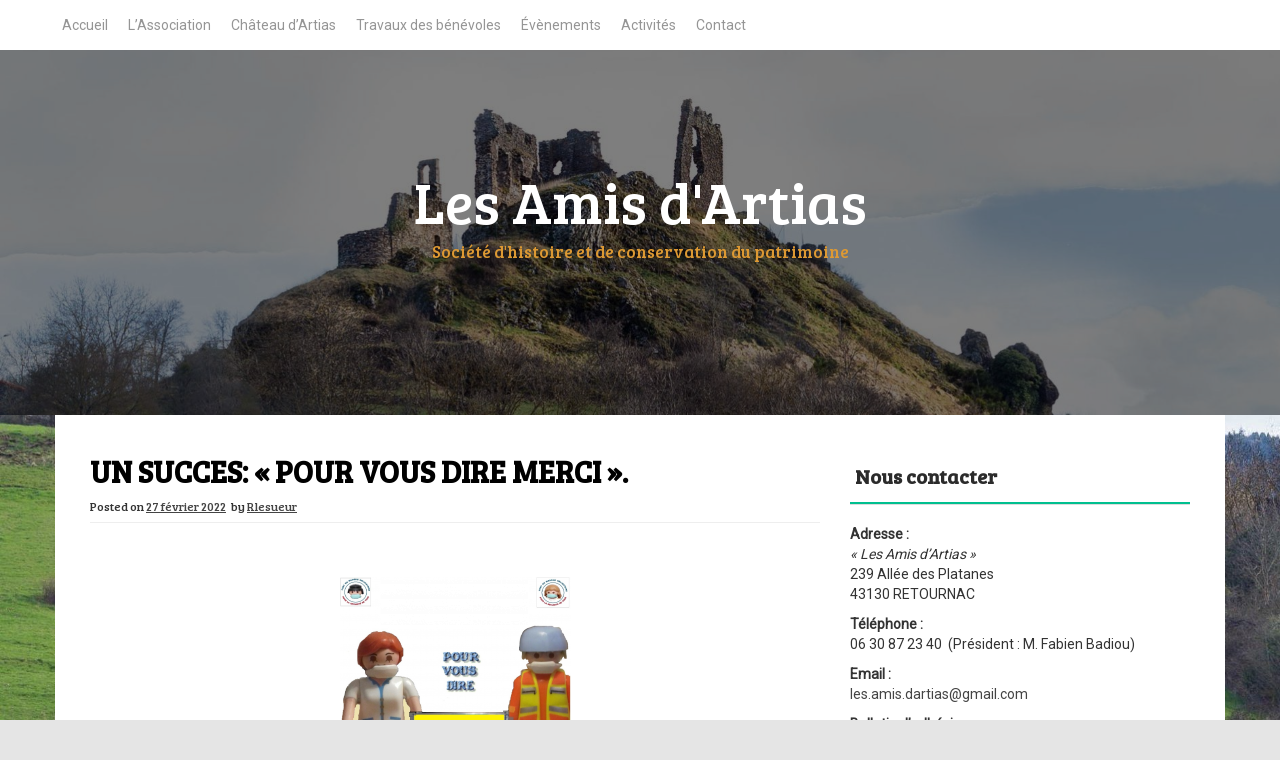

--- FILE ---
content_type: text/html; charset=UTF-8
request_url: https://lesamisdartias.org/un-succes-pour-vous-dire-merci/
body_size: 17569
content:

<!DOCTYPE html>
<html lang="fr-FR">
<head>
    <meta charset="UTF-8">
    <meta name="viewport" content="width=device-width, initial-scale=1">
    <link rel="profile" href="http://gmpg.org/xfn/11">
    <link rel="pingback" href="https://lesamisdartias.org/xmlrpc.php">

    <title>UN SUCCES: « Pour vous dire Merci ». &#8211; Les Amis d&#039;Artias</title>
<meta name='robots' content='max-image-preview:large' />
<link rel='dns-prefetch' href='//fonts.googleapis.com' />
<link rel="alternate" type="application/rss+xml" title="Les Amis d&#039;Artias &raquo; Flux" href="https://lesamisdartias.org/feed/" />
<link rel="alternate" type="application/rss+xml" title="Les Amis d&#039;Artias &raquo; Flux des commentaires" href="https://lesamisdartias.org/comments/feed/" />
<link rel="alternate" type="application/rss+xml" title="Les Amis d&#039;Artias &raquo; UN SUCCES: « Pour vous dire Merci ». Flux des commentaires" href="https://lesamisdartias.org/un-succes-pour-vous-dire-merci/feed/" />
<link rel="alternate" title="oEmbed (JSON)" type="application/json+oembed" href="https://lesamisdartias.org/wp-json/oembed/1.0/embed?url=https%3A%2F%2Flesamisdartias.org%2Fun-succes-pour-vous-dire-merci%2F" />
<link rel="alternate" title="oEmbed (XML)" type="text/xml+oembed" href="https://lesamisdartias.org/wp-json/oembed/1.0/embed?url=https%3A%2F%2Flesamisdartias.org%2Fun-succes-pour-vous-dire-merci%2F&#038;format=xml" />
		<!-- This site uses the Google Analytics by ExactMetrics plugin v8.11.1 - Using Analytics tracking - https://www.exactmetrics.com/ -->
							<script src="//www.googletagmanager.com/gtag/js?id=G-8CTXBNCG01"  data-cfasync="false" data-wpfc-render="false" type="text/javascript" async></script>
			<script data-cfasync="false" data-wpfc-render="false" type="text/javascript">
				var em_version = '8.11.1';
				var em_track_user = true;
				var em_no_track_reason = '';
								var ExactMetricsDefaultLocations = {"page_location":"https:\/\/lesamisdartias.org\/un-succes-pour-vous-dire-merci\/"};
								if ( typeof ExactMetricsPrivacyGuardFilter === 'function' ) {
					var ExactMetricsLocations = (typeof ExactMetricsExcludeQuery === 'object') ? ExactMetricsPrivacyGuardFilter( ExactMetricsExcludeQuery ) : ExactMetricsPrivacyGuardFilter( ExactMetricsDefaultLocations );
				} else {
					var ExactMetricsLocations = (typeof ExactMetricsExcludeQuery === 'object') ? ExactMetricsExcludeQuery : ExactMetricsDefaultLocations;
				}

								var disableStrs = [
										'ga-disable-G-8CTXBNCG01',
									];

				/* Function to detect opted out users */
				function __gtagTrackerIsOptedOut() {
					for (var index = 0; index < disableStrs.length; index++) {
						if (document.cookie.indexOf(disableStrs[index] + '=true') > -1) {
							return true;
						}
					}

					return false;
				}

				/* Disable tracking if the opt-out cookie exists. */
				if (__gtagTrackerIsOptedOut()) {
					for (var index = 0; index < disableStrs.length; index++) {
						window[disableStrs[index]] = true;
					}
				}

				/* Opt-out function */
				function __gtagTrackerOptout() {
					for (var index = 0; index < disableStrs.length; index++) {
						document.cookie = disableStrs[index] + '=true; expires=Thu, 31 Dec 2099 23:59:59 UTC; path=/';
						window[disableStrs[index]] = true;
					}
				}

				if ('undefined' === typeof gaOptout) {
					function gaOptout() {
						__gtagTrackerOptout();
					}
				}
								window.dataLayer = window.dataLayer || [];

				window.ExactMetricsDualTracker = {
					helpers: {},
					trackers: {},
				};
				if (em_track_user) {
					function __gtagDataLayer() {
						dataLayer.push(arguments);
					}

					function __gtagTracker(type, name, parameters) {
						if (!parameters) {
							parameters = {};
						}

						if (parameters.send_to) {
							__gtagDataLayer.apply(null, arguments);
							return;
						}

						if (type === 'event') {
														parameters.send_to = exactmetrics_frontend.v4_id;
							var hookName = name;
							if (typeof parameters['event_category'] !== 'undefined') {
								hookName = parameters['event_category'] + ':' + name;
							}

							if (typeof ExactMetricsDualTracker.trackers[hookName] !== 'undefined') {
								ExactMetricsDualTracker.trackers[hookName](parameters);
							} else {
								__gtagDataLayer('event', name, parameters);
							}
							
						} else {
							__gtagDataLayer.apply(null, arguments);
						}
					}

					__gtagTracker('js', new Date());
					__gtagTracker('set', {
						'developer_id.dNDMyYj': true,
											});
					if ( ExactMetricsLocations.page_location ) {
						__gtagTracker('set', ExactMetricsLocations);
					}
										__gtagTracker('config', 'G-8CTXBNCG01', {"forceSSL":"true","anonymize_ip":"true"} );
										window.gtag = __gtagTracker;										(function () {
						/* https://developers.google.com/analytics/devguides/collection/analyticsjs/ */
						/* ga and __gaTracker compatibility shim. */
						var noopfn = function () {
							return null;
						};
						var newtracker = function () {
							return new Tracker();
						};
						var Tracker = function () {
							return null;
						};
						var p = Tracker.prototype;
						p.get = noopfn;
						p.set = noopfn;
						p.send = function () {
							var args = Array.prototype.slice.call(arguments);
							args.unshift('send');
							__gaTracker.apply(null, args);
						};
						var __gaTracker = function () {
							var len = arguments.length;
							if (len === 0) {
								return;
							}
							var f = arguments[len - 1];
							if (typeof f !== 'object' || f === null || typeof f.hitCallback !== 'function') {
								if ('send' === arguments[0]) {
									var hitConverted, hitObject = false, action;
									if ('event' === arguments[1]) {
										if ('undefined' !== typeof arguments[3]) {
											hitObject = {
												'eventAction': arguments[3],
												'eventCategory': arguments[2],
												'eventLabel': arguments[4],
												'value': arguments[5] ? arguments[5] : 1,
											}
										}
									}
									if ('pageview' === arguments[1]) {
										if ('undefined' !== typeof arguments[2]) {
											hitObject = {
												'eventAction': 'page_view',
												'page_path': arguments[2],
											}
										}
									}
									if (typeof arguments[2] === 'object') {
										hitObject = arguments[2];
									}
									if (typeof arguments[5] === 'object') {
										Object.assign(hitObject, arguments[5]);
									}
									if ('undefined' !== typeof arguments[1].hitType) {
										hitObject = arguments[1];
										if ('pageview' === hitObject.hitType) {
											hitObject.eventAction = 'page_view';
										}
									}
									if (hitObject) {
										action = 'timing' === arguments[1].hitType ? 'timing_complete' : hitObject.eventAction;
										hitConverted = mapArgs(hitObject);
										__gtagTracker('event', action, hitConverted);
									}
								}
								return;
							}

							function mapArgs(args) {
								var arg, hit = {};
								var gaMap = {
									'eventCategory': 'event_category',
									'eventAction': 'event_action',
									'eventLabel': 'event_label',
									'eventValue': 'event_value',
									'nonInteraction': 'non_interaction',
									'timingCategory': 'event_category',
									'timingVar': 'name',
									'timingValue': 'value',
									'timingLabel': 'event_label',
									'page': 'page_path',
									'location': 'page_location',
									'title': 'page_title',
									'referrer' : 'page_referrer',
								};
								for (arg in args) {
																		if (!(!args.hasOwnProperty(arg) || !gaMap.hasOwnProperty(arg))) {
										hit[gaMap[arg]] = args[arg];
									} else {
										hit[arg] = args[arg];
									}
								}
								return hit;
							}

							try {
								f.hitCallback();
							} catch (ex) {
							}
						};
						__gaTracker.create = newtracker;
						__gaTracker.getByName = newtracker;
						__gaTracker.getAll = function () {
							return [];
						};
						__gaTracker.remove = noopfn;
						__gaTracker.loaded = true;
						window['__gaTracker'] = __gaTracker;
					})();
									} else {
										console.log("");
					(function () {
						function __gtagTracker() {
							return null;
						}

						window['__gtagTracker'] = __gtagTracker;
						window['gtag'] = __gtagTracker;
					})();
									}
			</script>
							<!-- / Google Analytics by ExactMetrics -->
		<style id='wp-img-auto-sizes-contain-inline-css' type='text/css'>
img:is([sizes=auto i],[sizes^="auto," i]){contain-intrinsic-size:3000px 1500px}
/*# sourceURL=wp-img-auto-sizes-contain-inline-css */
</style>
<link rel='stylesheet' id='twb-open-sans-css' href='https://fonts.googleapis.com/css?family=Open+Sans%3A300%2C400%2C500%2C600%2C700%2C800&#038;display=swap&#038;ver=6.9' type='text/css' media='all' />
<link rel='stylesheet' id='twb-global-css' href='https://lesamisdartias.org/wp-content/plugins/slider-wd/booster/assets/css/global.css?ver=1.0.0' type='text/css' media='all' />
<style id='wp-emoji-styles-inline-css' type='text/css'>

	img.wp-smiley, img.emoji {
		display: inline !important;
		border: none !important;
		box-shadow: none !important;
		height: 1em !important;
		width: 1em !important;
		margin: 0 0.07em !important;
		vertical-align: -0.1em !important;
		background: none !important;
		padding: 0 !important;
	}
/*# sourceURL=wp-emoji-styles-inline-css */
</style>
<style id='wp-block-library-inline-css' type='text/css'>
:root{--wp-block-synced-color:#7a00df;--wp-block-synced-color--rgb:122,0,223;--wp-bound-block-color:var(--wp-block-synced-color);--wp-editor-canvas-background:#ddd;--wp-admin-theme-color:#007cba;--wp-admin-theme-color--rgb:0,124,186;--wp-admin-theme-color-darker-10:#006ba1;--wp-admin-theme-color-darker-10--rgb:0,107,160.5;--wp-admin-theme-color-darker-20:#005a87;--wp-admin-theme-color-darker-20--rgb:0,90,135;--wp-admin-border-width-focus:2px}@media (min-resolution:192dpi){:root{--wp-admin-border-width-focus:1.5px}}.wp-element-button{cursor:pointer}:root .has-very-light-gray-background-color{background-color:#eee}:root .has-very-dark-gray-background-color{background-color:#313131}:root .has-very-light-gray-color{color:#eee}:root .has-very-dark-gray-color{color:#313131}:root .has-vivid-green-cyan-to-vivid-cyan-blue-gradient-background{background:linear-gradient(135deg,#00d084,#0693e3)}:root .has-purple-crush-gradient-background{background:linear-gradient(135deg,#34e2e4,#4721fb 50%,#ab1dfe)}:root .has-hazy-dawn-gradient-background{background:linear-gradient(135deg,#faaca8,#dad0ec)}:root .has-subdued-olive-gradient-background{background:linear-gradient(135deg,#fafae1,#67a671)}:root .has-atomic-cream-gradient-background{background:linear-gradient(135deg,#fdd79a,#004a59)}:root .has-nightshade-gradient-background{background:linear-gradient(135deg,#330968,#31cdcf)}:root .has-midnight-gradient-background{background:linear-gradient(135deg,#020381,#2874fc)}:root{--wp--preset--font-size--normal:16px;--wp--preset--font-size--huge:42px}.has-regular-font-size{font-size:1em}.has-larger-font-size{font-size:2.625em}.has-normal-font-size{font-size:var(--wp--preset--font-size--normal)}.has-huge-font-size{font-size:var(--wp--preset--font-size--huge)}.has-text-align-center{text-align:center}.has-text-align-left{text-align:left}.has-text-align-right{text-align:right}.has-fit-text{white-space:nowrap!important}#end-resizable-editor-section{display:none}.aligncenter{clear:both}.items-justified-left{justify-content:flex-start}.items-justified-center{justify-content:center}.items-justified-right{justify-content:flex-end}.items-justified-space-between{justify-content:space-between}.screen-reader-text{border:0;clip-path:inset(50%);height:1px;margin:-1px;overflow:hidden;padding:0;position:absolute;width:1px;word-wrap:normal!important}.screen-reader-text:focus{background-color:#ddd;clip-path:none;color:#444;display:block;font-size:1em;height:auto;left:5px;line-height:normal;padding:15px 23px 14px;text-decoration:none;top:5px;width:auto;z-index:100000}html :where(.has-border-color){border-style:solid}html :where([style*=border-top-color]){border-top-style:solid}html :where([style*=border-right-color]){border-right-style:solid}html :where([style*=border-bottom-color]){border-bottom-style:solid}html :where([style*=border-left-color]){border-left-style:solid}html :where([style*=border-width]){border-style:solid}html :where([style*=border-top-width]){border-top-style:solid}html :where([style*=border-right-width]){border-right-style:solid}html :where([style*=border-bottom-width]){border-bottom-style:solid}html :where([style*=border-left-width]){border-left-style:solid}html :where(img[class*=wp-image-]){height:auto;max-width:100%}:where(figure){margin:0 0 1em}html :where(.is-position-sticky){--wp-admin--admin-bar--position-offset:var(--wp-admin--admin-bar--height,0px)}@media screen and (max-width:600px){html :where(.is-position-sticky){--wp-admin--admin-bar--position-offset:0px}}

/*# sourceURL=wp-block-library-inline-css */
</style><style id='global-styles-inline-css' type='text/css'>
:root{--wp--preset--aspect-ratio--square: 1;--wp--preset--aspect-ratio--4-3: 4/3;--wp--preset--aspect-ratio--3-4: 3/4;--wp--preset--aspect-ratio--3-2: 3/2;--wp--preset--aspect-ratio--2-3: 2/3;--wp--preset--aspect-ratio--16-9: 16/9;--wp--preset--aspect-ratio--9-16: 9/16;--wp--preset--color--black: #000000;--wp--preset--color--cyan-bluish-gray: #abb8c3;--wp--preset--color--white: #ffffff;--wp--preset--color--pale-pink: #f78da7;--wp--preset--color--vivid-red: #cf2e2e;--wp--preset--color--luminous-vivid-orange: #ff6900;--wp--preset--color--luminous-vivid-amber: #fcb900;--wp--preset--color--light-green-cyan: #7bdcb5;--wp--preset--color--vivid-green-cyan: #00d084;--wp--preset--color--pale-cyan-blue: #8ed1fc;--wp--preset--color--vivid-cyan-blue: #0693e3;--wp--preset--color--vivid-purple: #9b51e0;--wp--preset--gradient--vivid-cyan-blue-to-vivid-purple: linear-gradient(135deg,rgb(6,147,227) 0%,rgb(155,81,224) 100%);--wp--preset--gradient--light-green-cyan-to-vivid-green-cyan: linear-gradient(135deg,rgb(122,220,180) 0%,rgb(0,208,130) 100%);--wp--preset--gradient--luminous-vivid-amber-to-luminous-vivid-orange: linear-gradient(135deg,rgb(252,185,0) 0%,rgb(255,105,0) 100%);--wp--preset--gradient--luminous-vivid-orange-to-vivid-red: linear-gradient(135deg,rgb(255,105,0) 0%,rgb(207,46,46) 100%);--wp--preset--gradient--very-light-gray-to-cyan-bluish-gray: linear-gradient(135deg,rgb(238,238,238) 0%,rgb(169,184,195) 100%);--wp--preset--gradient--cool-to-warm-spectrum: linear-gradient(135deg,rgb(74,234,220) 0%,rgb(151,120,209) 20%,rgb(207,42,186) 40%,rgb(238,44,130) 60%,rgb(251,105,98) 80%,rgb(254,248,76) 100%);--wp--preset--gradient--blush-light-purple: linear-gradient(135deg,rgb(255,206,236) 0%,rgb(152,150,240) 100%);--wp--preset--gradient--blush-bordeaux: linear-gradient(135deg,rgb(254,205,165) 0%,rgb(254,45,45) 50%,rgb(107,0,62) 100%);--wp--preset--gradient--luminous-dusk: linear-gradient(135deg,rgb(255,203,112) 0%,rgb(199,81,192) 50%,rgb(65,88,208) 100%);--wp--preset--gradient--pale-ocean: linear-gradient(135deg,rgb(255,245,203) 0%,rgb(182,227,212) 50%,rgb(51,167,181) 100%);--wp--preset--gradient--electric-grass: linear-gradient(135deg,rgb(202,248,128) 0%,rgb(113,206,126) 100%);--wp--preset--gradient--midnight: linear-gradient(135deg,rgb(2,3,129) 0%,rgb(40,116,252) 100%);--wp--preset--font-size--small: 13px;--wp--preset--font-size--medium: 20px;--wp--preset--font-size--large: 36px;--wp--preset--font-size--x-large: 42px;--wp--preset--spacing--20: 0.44rem;--wp--preset--spacing--30: 0.67rem;--wp--preset--spacing--40: 1rem;--wp--preset--spacing--50: 1.5rem;--wp--preset--spacing--60: 2.25rem;--wp--preset--spacing--70: 3.38rem;--wp--preset--spacing--80: 5.06rem;--wp--preset--shadow--natural: 6px 6px 9px rgba(0, 0, 0, 0.2);--wp--preset--shadow--deep: 12px 12px 50px rgba(0, 0, 0, 0.4);--wp--preset--shadow--sharp: 6px 6px 0px rgba(0, 0, 0, 0.2);--wp--preset--shadow--outlined: 6px 6px 0px -3px rgb(255, 255, 255), 6px 6px rgb(0, 0, 0);--wp--preset--shadow--crisp: 6px 6px 0px rgb(0, 0, 0);}:where(.is-layout-flex){gap: 0.5em;}:where(.is-layout-grid){gap: 0.5em;}body .is-layout-flex{display: flex;}.is-layout-flex{flex-wrap: wrap;align-items: center;}.is-layout-flex > :is(*, div){margin: 0;}body .is-layout-grid{display: grid;}.is-layout-grid > :is(*, div){margin: 0;}:where(.wp-block-columns.is-layout-flex){gap: 2em;}:where(.wp-block-columns.is-layout-grid){gap: 2em;}:where(.wp-block-post-template.is-layout-flex){gap: 1.25em;}:where(.wp-block-post-template.is-layout-grid){gap: 1.25em;}.has-black-color{color: var(--wp--preset--color--black) !important;}.has-cyan-bluish-gray-color{color: var(--wp--preset--color--cyan-bluish-gray) !important;}.has-white-color{color: var(--wp--preset--color--white) !important;}.has-pale-pink-color{color: var(--wp--preset--color--pale-pink) !important;}.has-vivid-red-color{color: var(--wp--preset--color--vivid-red) !important;}.has-luminous-vivid-orange-color{color: var(--wp--preset--color--luminous-vivid-orange) !important;}.has-luminous-vivid-amber-color{color: var(--wp--preset--color--luminous-vivid-amber) !important;}.has-light-green-cyan-color{color: var(--wp--preset--color--light-green-cyan) !important;}.has-vivid-green-cyan-color{color: var(--wp--preset--color--vivid-green-cyan) !important;}.has-pale-cyan-blue-color{color: var(--wp--preset--color--pale-cyan-blue) !important;}.has-vivid-cyan-blue-color{color: var(--wp--preset--color--vivid-cyan-blue) !important;}.has-vivid-purple-color{color: var(--wp--preset--color--vivid-purple) !important;}.has-black-background-color{background-color: var(--wp--preset--color--black) !important;}.has-cyan-bluish-gray-background-color{background-color: var(--wp--preset--color--cyan-bluish-gray) !important;}.has-white-background-color{background-color: var(--wp--preset--color--white) !important;}.has-pale-pink-background-color{background-color: var(--wp--preset--color--pale-pink) !important;}.has-vivid-red-background-color{background-color: var(--wp--preset--color--vivid-red) !important;}.has-luminous-vivid-orange-background-color{background-color: var(--wp--preset--color--luminous-vivid-orange) !important;}.has-luminous-vivid-amber-background-color{background-color: var(--wp--preset--color--luminous-vivid-amber) !important;}.has-light-green-cyan-background-color{background-color: var(--wp--preset--color--light-green-cyan) !important;}.has-vivid-green-cyan-background-color{background-color: var(--wp--preset--color--vivid-green-cyan) !important;}.has-pale-cyan-blue-background-color{background-color: var(--wp--preset--color--pale-cyan-blue) !important;}.has-vivid-cyan-blue-background-color{background-color: var(--wp--preset--color--vivid-cyan-blue) !important;}.has-vivid-purple-background-color{background-color: var(--wp--preset--color--vivid-purple) !important;}.has-black-border-color{border-color: var(--wp--preset--color--black) !important;}.has-cyan-bluish-gray-border-color{border-color: var(--wp--preset--color--cyan-bluish-gray) !important;}.has-white-border-color{border-color: var(--wp--preset--color--white) !important;}.has-pale-pink-border-color{border-color: var(--wp--preset--color--pale-pink) !important;}.has-vivid-red-border-color{border-color: var(--wp--preset--color--vivid-red) !important;}.has-luminous-vivid-orange-border-color{border-color: var(--wp--preset--color--luminous-vivid-orange) !important;}.has-luminous-vivid-amber-border-color{border-color: var(--wp--preset--color--luminous-vivid-amber) !important;}.has-light-green-cyan-border-color{border-color: var(--wp--preset--color--light-green-cyan) !important;}.has-vivid-green-cyan-border-color{border-color: var(--wp--preset--color--vivid-green-cyan) !important;}.has-pale-cyan-blue-border-color{border-color: var(--wp--preset--color--pale-cyan-blue) !important;}.has-vivid-cyan-blue-border-color{border-color: var(--wp--preset--color--vivid-cyan-blue) !important;}.has-vivid-purple-border-color{border-color: var(--wp--preset--color--vivid-purple) !important;}.has-vivid-cyan-blue-to-vivid-purple-gradient-background{background: var(--wp--preset--gradient--vivid-cyan-blue-to-vivid-purple) !important;}.has-light-green-cyan-to-vivid-green-cyan-gradient-background{background: var(--wp--preset--gradient--light-green-cyan-to-vivid-green-cyan) !important;}.has-luminous-vivid-amber-to-luminous-vivid-orange-gradient-background{background: var(--wp--preset--gradient--luminous-vivid-amber-to-luminous-vivid-orange) !important;}.has-luminous-vivid-orange-to-vivid-red-gradient-background{background: var(--wp--preset--gradient--luminous-vivid-orange-to-vivid-red) !important;}.has-very-light-gray-to-cyan-bluish-gray-gradient-background{background: var(--wp--preset--gradient--very-light-gray-to-cyan-bluish-gray) !important;}.has-cool-to-warm-spectrum-gradient-background{background: var(--wp--preset--gradient--cool-to-warm-spectrum) !important;}.has-blush-light-purple-gradient-background{background: var(--wp--preset--gradient--blush-light-purple) !important;}.has-blush-bordeaux-gradient-background{background: var(--wp--preset--gradient--blush-bordeaux) !important;}.has-luminous-dusk-gradient-background{background: var(--wp--preset--gradient--luminous-dusk) !important;}.has-pale-ocean-gradient-background{background: var(--wp--preset--gradient--pale-ocean) !important;}.has-electric-grass-gradient-background{background: var(--wp--preset--gradient--electric-grass) !important;}.has-midnight-gradient-background{background: var(--wp--preset--gradient--midnight) !important;}.has-small-font-size{font-size: var(--wp--preset--font-size--small) !important;}.has-medium-font-size{font-size: var(--wp--preset--font-size--medium) !important;}.has-large-font-size{font-size: var(--wp--preset--font-size--large) !important;}.has-x-large-font-size{font-size: var(--wp--preset--font-size--x-large) !important;}
/*# sourceURL=global-styles-inline-css */
</style>

<style id='classic-theme-styles-inline-css' type='text/css'>
/*! This file is auto-generated */
.wp-block-button__link{color:#fff;background-color:#32373c;border-radius:9999px;box-shadow:none;text-decoration:none;padding:calc(.667em + 2px) calc(1.333em + 2px);font-size:1.125em}.wp-block-file__button{background:#32373c;color:#fff;text-decoration:none}
/*# sourceURL=/wp-includes/css/classic-themes.min.css */
</style>
<link rel='stylesheet' id='contact-form-7-css' href='https://lesamisdartias.org/wp-content/plugins/contact-form-7/includes/css/styles.css?ver=6.1.4' type='text/css' media='all' />
<link rel='stylesheet' id='events-manager-css' href='https://lesamisdartias.org/wp-content/plugins/events-manager/includes/css/events-manager.min.css?ver=7.2.3.1' type='text/css' media='all' />
<style id='events-manager-inline-css' type='text/css'>
body .em { --font-family : inherit; --font-weight : inherit; --font-size : 1em; --line-height : inherit; }
/*# sourceURL=events-manager-inline-css */
</style>
<link rel='stylesheet' id='lens-style-css' href='https://lesamisdartias.org/wp-content/themes/lens/style.css?ver=6.9' type='text/css' media='all' />
<link rel='stylesheet' id='lens-title-font-css' href='//fonts.googleapis.com/css?family=Bree+Serif&#038;ver=6.9' type='text/css' media='all' />
<link rel='stylesheet' id='lens-body-font-css' href='//fonts.googleapis.com/css?family=Roboto&#038;ver=6.9' type='text/css' media='all' />
<link rel='stylesheet' id='lens-fontawesome-style-css' href='https://lesamisdartias.org/wp-content/themes/lens/assets/font-awesome/css/font-awesome.min.css?ver=6.9' type='text/css' media='all' />
<link rel='stylesheet' id='lens-nivo-style-css' href='https://lesamisdartias.org/wp-content/themes/lens/assets/css/nivo-slider.css?ver=6.9' type='text/css' media='all' />
<link rel='stylesheet' id='lens-nivo-skin-style-css' href='https://lesamisdartias.org/wp-content/themes/lens/assets/css/nivo-default/default.css?ver=6.9' type='text/css' media='all' />
<link rel='stylesheet' id='lens-bootstrap-style-css' href='https://lesamisdartias.org/wp-content/themes/lens/assets/bootstrap/css/bootstrap.min.css?ver=6.9' type='text/css' media='all' />
<link rel='stylesheet' id='lens-hover-style-css' href='https://lesamisdartias.org/wp-content/themes/lens/assets/css/hover.min.css?ver=6.9' type='text/css' media='all' />
<link rel='stylesheet' id='lens-main-theme-style-css' href='https://lesamisdartias.org/wp-content/themes/lens/assets/theme-styles/css/caribbean-green.css?ver=1556137442' type='text/css' media='all' />
<script type="text/javascript" src="https://lesamisdartias.org/wp-includes/js/jquery/jquery.min.js?ver=3.7.1" id="jquery-core-js"></script>
<script type="text/javascript" src="https://lesamisdartias.org/wp-includes/js/jquery/jquery-migrate.min.js?ver=3.4.1" id="jquery-migrate-js"></script>
<script type="text/javascript" src="https://lesamisdartias.org/wp-content/plugins/slider-wd/booster/assets/js/circle-progress.js?ver=1.2.2" id="twb-circle-js"></script>
<script type="text/javascript" id="twb-global-js-extra">
/* <![CDATA[ */
var twb = {"nonce":"2323b3b58f","ajax_url":"https://lesamisdartias.org/wp-admin/admin-ajax.php","plugin_url":"https://lesamisdartias.org/wp-content/plugins/slider-wd/booster","href":"https://lesamisdartias.org/wp-admin/admin.php?page=twb_slider_wd"};
var twb = {"nonce":"2323b3b58f","ajax_url":"https://lesamisdartias.org/wp-admin/admin-ajax.php","plugin_url":"https://lesamisdartias.org/wp-content/plugins/slider-wd/booster","href":"https://lesamisdartias.org/wp-admin/admin.php?page=twb_slider_wd"};
//# sourceURL=twb-global-js-extra
/* ]]> */
</script>
<script type="text/javascript" src="https://lesamisdartias.org/wp-content/plugins/slider-wd/booster/assets/js/global.js?ver=1.0.0" id="twb-global-js"></script>
<script type="text/javascript" src="https://lesamisdartias.org/wp-content/plugins/google-analytics-dashboard-for-wp/assets/js/frontend-gtag.min.js?ver=8.11.1" id="exactmetrics-frontend-script-js" async="async" data-wp-strategy="async"></script>
<script data-cfasync="false" data-wpfc-render="false" type="text/javascript" id='exactmetrics-frontend-script-js-extra'>/* <![CDATA[ */
var exactmetrics_frontend = {"js_events_tracking":"true","download_extensions":"zip,mp3,mpeg,pdf,docx,pptx,xlsx,rar","inbound_paths":"[{\"path\":\"\\\/association\\\/\",\"label\":\"affiliate\"},{\"path\":\"\\\/chateau_artias\\\/\",\"label\":\"affiliate\"},{\"path\":\"\\\/travaux-des-benevoles\\\/\",\"label\":\"affiliate\"},{\"path\":\"\\\/activites\\\/\",\"label\":\"affiliate\"},{\"path\":\"\\\/contact\\\/\",\"label\":\"affiliate\"},{\"path\":\"\\\/lesamisdartias.org\\\/\",\"label\":\"home\"}]","home_url":"https:\/\/lesamisdartias.org","hash_tracking":"false","v4_id":"G-8CTXBNCG01"};/* ]]> */
</script>
<script type="text/javascript" src="https://lesamisdartias.org/wp-includes/js/jquery/ui/core.min.js?ver=1.13.3" id="jquery-ui-core-js"></script>
<script type="text/javascript" src="https://lesamisdartias.org/wp-includes/js/jquery/ui/mouse.min.js?ver=1.13.3" id="jquery-ui-mouse-js"></script>
<script type="text/javascript" src="https://lesamisdartias.org/wp-includes/js/jquery/ui/sortable.min.js?ver=1.13.3" id="jquery-ui-sortable-js"></script>
<script type="text/javascript" src="https://lesamisdartias.org/wp-includes/js/jquery/ui/datepicker.min.js?ver=1.13.3" id="jquery-ui-datepicker-js"></script>
<script type="text/javascript" id="jquery-ui-datepicker-js-after">
/* <![CDATA[ */
jQuery(function(jQuery){jQuery.datepicker.setDefaults({"closeText":"Fermer","currentText":"Aujourd\u2019hui","monthNames":["janvier","f\u00e9vrier","mars","avril","mai","juin","juillet","ao\u00fbt","septembre","octobre","novembre","d\u00e9cembre"],"monthNamesShort":["Jan","F\u00e9v","Mar","Avr","Mai","Juin","Juil","Ao\u00fbt","Sep","Oct","Nov","D\u00e9c"],"nextText":"Suivant","prevText":"Pr\u00e9c\u00e9dent","dayNames":["dimanche","lundi","mardi","mercredi","jeudi","vendredi","samedi"],"dayNamesShort":["dim","lun","mar","mer","jeu","ven","sam"],"dayNamesMin":["D","L","M","M","J","V","S"],"dateFormat":"d MM yy","firstDay":1,"isRTL":false});});
//# sourceURL=jquery-ui-datepicker-js-after
/* ]]> */
</script>
<script type="text/javascript" src="https://lesamisdartias.org/wp-includes/js/jquery/ui/resizable.min.js?ver=1.13.3" id="jquery-ui-resizable-js"></script>
<script type="text/javascript" src="https://lesamisdartias.org/wp-includes/js/jquery/ui/draggable.min.js?ver=1.13.3" id="jquery-ui-draggable-js"></script>
<script type="text/javascript" src="https://lesamisdartias.org/wp-includes/js/jquery/ui/controlgroup.min.js?ver=1.13.3" id="jquery-ui-controlgroup-js"></script>
<script type="text/javascript" src="https://lesamisdartias.org/wp-includes/js/jquery/ui/checkboxradio.min.js?ver=1.13.3" id="jquery-ui-checkboxradio-js"></script>
<script type="text/javascript" src="https://lesamisdartias.org/wp-includes/js/jquery/ui/button.min.js?ver=1.13.3" id="jquery-ui-button-js"></script>
<script type="text/javascript" src="https://lesamisdartias.org/wp-includes/js/jquery/ui/dialog.min.js?ver=1.13.3" id="jquery-ui-dialog-js"></script>
<script type="text/javascript" id="events-manager-js-extra">
/* <![CDATA[ */
var EM = {"ajaxurl":"https://lesamisdartias.org/wp-admin/admin-ajax.php","locationajaxurl":"https://lesamisdartias.org/wp-admin/admin-ajax.php?action=locations_search","firstDay":"1","locale":"fr","dateFormat":"yy-mm-dd","ui_css":"https://lesamisdartias.org/wp-content/plugins/events-manager/includes/css/jquery-ui/build.min.css","show24hours":"1","is_ssl":"1","autocomplete_limit":"10","calendar":{"breakpoints":{"small":560,"medium":908,"large":false},"month_format":"M Y"},"phone":"","datepicker":{"format":"d/m/Y","locale":"fr"},"search":{"breakpoints":{"small":650,"medium":850,"full":false}},"url":"https://lesamisdartias.org/wp-content/plugins/events-manager","assets":{"input.em-uploader":{"js":{"em-uploader":{"url":"https://lesamisdartias.org/wp-content/plugins/events-manager/includes/js/em-uploader.js?v=7.2.3.1","event":"em_uploader_ready"}}},".em-event-editor":{"js":{"event-editor":{"url":"https://lesamisdartias.org/wp-content/plugins/events-manager/includes/js/events-manager-event-editor.js?v=7.2.3.1","event":"em_event_editor_ready"}},"css":{"event-editor":"https://lesamisdartias.org/wp-content/plugins/events-manager/includes/css/events-manager-event-editor.min.css?v=7.2.3.1"}},".em-recurrence-sets, .em-timezone":{"js":{"luxon":{"url":"luxon/luxon.js?v=7.2.3.1","event":"em_luxon_ready"}}},".em-booking-form, #em-booking-form, .em-booking-recurring, .em-event-booking-form":{"js":{"em-bookings":{"url":"https://lesamisdartias.org/wp-content/plugins/events-manager/includes/js/bookingsform.js?v=7.2.3.1","event":"em_booking_form_js_loaded"}}},"#em-opt-archetypes":{"js":{"archetypes":"https://lesamisdartias.org/wp-content/plugins/events-manager/includes/js/admin-archetype-editor.js?v=7.2.3.1","archetypes_ms":"https://lesamisdartias.org/wp-content/plugins/events-manager/includes/js/admin-archetypes.js?v=7.2.3.1","qs":"qs/qs.js?v=7.2.3.1"}}},"cached":"","google_maps_api":"AIzaSyBtC0KDP1zopS3CUeaG7M-ZmQgk8UGEIHI","txt_search":"Recherche","txt_searching":"Recherche en cours\u2026","txt_loading":"Chargement en cours\u2026"};
//# sourceURL=events-manager-js-extra
/* ]]> */
</script>
<script type="text/javascript" src="https://lesamisdartias.org/wp-content/plugins/events-manager/includes/js/events-manager.js?ver=7.2.3.1" id="events-manager-js"></script>
<script type="text/javascript" src="https://lesamisdartias.org/wp-content/plugins/events-manager/includes/external/flatpickr/l10n/fr.js?ver=7.2.3.1" id="em-flatpickr-localization-js"></script>
<script type="text/javascript" src="https://lesamisdartias.org/wp-content/themes/lens/js/bigSlide.min.js?ver=6.9" id="bigslide-js-js"></script>
<script type="text/javascript" src="https://lesamisdartias.org/wp-content/themes/lens/js/external.js?ver=6.9" id="lens-externaljs-js"></script>
<link rel="https://api.w.org/" href="https://lesamisdartias.org/wp-json/" /><link rel="alternate" title="JSON" type="application/json" href="https://lesamisdartias.org/wp-json/wp/v2/posts/2596" /><link rel="EditURI" type="application/rsd+xml" title="RSD" href="https://lesamisdartias.org/xmlrpc.php?rsd" />
<meta name="generator" content="WordPress 6.9" />
<link rel="canonical" href="https://lesamisdartias.org/un-succes-pour-vous-dire-merci/" />
<link rel='shortlink' href='https://lesamisdartias.org/?p=2596' />

        <script type="text/javascript">
            var jQueryMigrateHelperHasSentDowngrade = false;

			window.onerror = function( msg, url, line, col, error ) {
				// Break out early, do not processing if a downgrade reqeust was already sent.
				if ( jQueryMigrateHelperHasSentDowngrade ) {
					return true;
                }

				var xhr = new XMLHttpRequest();
				var nonce = 'de101eb49a';
				var jQueryFunctions = [
					'andSelf',
					'browser',
					'live',
					'boxModel',
					'support.boxModel',
					'size',
					'swap',
					'clean',
					'sub',
                ];
				var match_pattern = /\)\.(.+?) is not a function/;
                var erroredFunction = msg.match( match_pattern );

                // If there was no matching functions, do not try to downgrade.
                if ( null === erroredFunction || typeof erroredFunction !== 'object' || typeof erroredFunction[1] === "undefined" || -1 === jQueryFunctions.indexOf( erroredFunction[1] ) ) {
                    return true;
                }

                // Set that we've now attempted a downgrade request.
                jQueryMigrateHelperHasSentDowngrade = true;

				xhr.open( 'POST', 'https://lesamisdartias.org/wp-admin/admin-ajax.php' );
				xhr.setRequestHeader( 'Content-Type', 'application/x-www-form-urlencoded' );
				xhr.onload = function () {
					var response,
                        reload = false;

					if ( 200 === xhr.status ) {
                        try {
                        	response = JSON.parse( xhr.response );

                        	reload = response.data.reload;
                        } catch ( e ) {
                        	reload = false;
                        }
                    }

					// Automatically reload the page if a deprecation caused an automatic downgrade, ensure visitors get the best possible experience.
					if ( reload ) {
						location.reload();
                    }
				};

				xhr.send( encodeURI( 'action=jquery-migrate-downgrade-version&_wpnonce=' + nonce ) );

				// Suppress error alerts in older browsers
				return true;
			}
        </script>

		<style id='custom-css-mods'>#masthead #site-logo img { transform-origin: left; }#masthead .layer { background: rgba(0,0,0,0.5); }.title-font, h1, h2, .section-title, #static-bar ul li a { font-family: Bree Serif; }body, .body-font { font-family: Roboto; }#masthead h1.site-title a { color: #ffffff; }#masthead h2.site-description { color: #dd9933; }#masthead #site-logo img { transform: scale(0.65); -webkit-transform: scale(0.65); -moz-transform: scale(0.65); -ms-transform: scale(0.65); }#aboutme .about{ width: 100%}#aboutme .about{ text-align:center; }</style>	<style>
	#masthead {
			background-image: url(https://lesamisdartias.org/wp-content/uploads/2024/10/cropped-cropped-Webp.net-resizeimage.jpg);
			background-size: cover;
			background-position-x: left;
			background-repeat: no-repeat;
		}
	</style>	
	<style type="text/css" id="custom-background-css">
body.custom-background { background-color: #e5e5e5; background-image: url("https://lesamisdartias.org/wp-content/uploads/2024/10/cropped-cropped-Webp.net-resizeimage.jpg"); background-position: left top; background-size: cover; background-repeat: no-repeat; background-attachment: fixed; }
</style>
	<link rel="icon" href="https://lesamisdartias.org/wp-content/uploads/2017/08/logo_chapelle_ok-100x100.png" sizes="32x32" />
<link rel="icon" href="https://lesamisdartias.org/wp-content/uploads/2017/08/logo_chapelle_ok.png" sizes="192x192" />
<link rel="apple-touch-icon" href="https://lesamisdartias.org/wp-content/uploads/2017/08/logo_chapelle_ok.png" />
<meta name="msapplication-TileImage" content="https://lesamisdartias.org/wp-content/uploads/2017/08/logo_chapelle_ok.png" />
		<style type="text/css" id="wp-custom-css">
			#masthead .layer:after {
    content: "";
    position: absolute;
    top: 0;
    bottom: 0;
    left: 0;
    right: 0;
    z-index: 0;
    background: none;
}

.mega-container {
    background: white;
    max-width: 1170px;
    margin: auto;
    /* margin-top: 20px; */
    overflow: auto;
}
			</style>
		</head>

<body class="wp-singular post-template-default single single-post postid-2596 single-format-standard custom-background wp-theme-lens group-blog">

<div id="page" class="hfeed site">
	<a class="skip-link screen-reader-text" href="#content">Skip to content</a>

	<div id="jumbosearch">
    <span class="fa fa-remove closeicon"></span>
    <div class="form">
        <form role="search" method="get" class="search-form" action="https://lesamisdartias.org/">
				<label>
					<span class="screen-reader-text">Rechercher :</span>
					<input type="search" class="search-field" placeholder="Rechercher…" value="" name="s" />
				</label>
				<input type="submit" class="search-submit" value="Rechercher" />
			</form>    </div>
</div>
	<div id="top-bar">
    <div class="container top-bar-container">
        <nav id="top-menu">
    <div class="menu-menu-principal-container"><ul id="menu-menu-principal" class="menu"><li id="menu-item-18" class="menu-item menu-item-type-custom menu-item-object-custom menu-item-home menu-item-18"><a href="https://lesamisdartias.org/">Accueil</a></li>
<li id="menu-item-130" class="menu-item menu-item-type-post_type menu-item-object-page menu-item-has-children menu-item-130"><a href="https://lesamisdartias.org/association/">L&rsquo;Association</a>
<ul class="sub-menu">
	<li id="menu-item-142" class="menu-item menu-item-type-post_type menu-item-object-page menu-item-142"><a href="https://lesamisdartias.org/association/a-propos-de/">A propos de</a></li>
	<li id="menu-item-334" class="menu-item menu-item-type-post_type menu-item-object-page menu-item-334"><a href="https://lesamisdartias.org/association/bureau/">Bureau</a></li>
</ul>
</li>
<li id="menu-item-19" class="menu-item menu-item-type-post_type menu-item-object-page menu-item-has-children menu-item-19"><a href="https://lesamisdartias.org/chateau_artias/">Château d’Artias</a>
<ul class="sub-menu">
	<li id="menu-item-202" class="menu-item menu-item-type-post_type menu-item-object-page menu-item-202"><a href="https://lesamisdartias.org/chateau_artias/la-maison-daccueil/">La Maison d&rsquo;Accueil</a></li>
	<li id="menu-item-83" class="menu-item menu-item-type-post_type menu-item-object-page menu-item-83"><a href="https://lesamisdartias.org/chateau_artias/chapelle/">La Chapelle</a></li>
	<li id="menu-item-89" class="menu-item menu-item-type-post_type menu-item-object-page menu-item-89"><a href="https://lesamisdartias.org/chateau_artias/le_chateau/">Le Château</a></li>
	<li id="menu-item-203" class="menu-item menu-item-type-post_type menu-item-object-page menu-item-203"><a href="https://lesamisdartias.org/chateau_artias/le-jardin-botanique/">Le Jardin Botanique</a></li>
	<li id="menu-item-85" class="menu-item menu-item-type-post_type menu-item-object-page menu-item-85"><a href="https://lesamisdartias.org/chateau_artias/arboretum/">L&rsquo;Arboretum</a></li>
	<li id="menu-item-84" class="menu-item menu-item-type-post_type menu-item-object-page menu-item-84"><a href="https://lesamisdartias.org/chateau_artias/la-maison-du-bailli/">La Maison du Bailli</a></li>
</ul>
</li>
<li id="menu-item-388" class="menu-item menu-item-type-post_type menu-item-object-page menu-item-has-children menu-item-388"><a href="https://lesamisdartias.org/travaux-des-benevoles/">Travaux des bénévoles</a>
<ul class="sub-menu">
	<li id="menu-item-426" class="menu-item menu-item-type-post_type menu-item-object-page menu-item-426"><a href="https://lesamisdartias.org/travaux-des-benevoles/murs-en-pierres-seches/">Murs en pierres sèches</a></li>
	<li id="menu-item-395" class="menu-item menu-item-type-post_type menu-item-object-page menu-item-395"><a href="https://lesamisdartias.org/travaux-des-benevoles/puits/">Puits</a></li>
	<li id="menu-item-396" class="menu-item menu-item-type-post_type menu-item-object-page menu-item-396"><a href="https://lesamisdartias.org/travaux-des-benevoles/four-a-pain/">Four à pain</a></li>
</ul>
</li>
<li id="menu-item-488" class="menu-item menu-item-type-post_type menu-item-object-page menu-item-488"><a href="https://lesamisdartias.org/evenements/">Évènements</a></li>
<li id="menu-item-165" class="menu-item menu-item-type-post_type menu-item-object-page menu-item-165"><a href="https://lesamisdartias.org/activites/">Activités</a></li>
<li id="menu-item-21" class="menu-item menu-item-type-post_type menu-item-object-page menu-item-21"><a href="https://lesamisdartias.org/contact/">Contact</a></li>
</ul></div></nav>

<div class="mobilemenu">
    <a href="#menu" class="menu-link">&#9776;</a>
    <nav id="menu" class="panel col title-font" role="navigation">
        <div class="menu-menu-principal-container"><ul id="menu-menu-principal-1" class="menu"><li class="menu-item menu-item-type-custom menu-item-object-custom menu-item-home menu-item-18"><a href="https://lesamisdartias.org/">Accueil</a></li>
<li class="menu-item menu-item-type-post_type menu-item-object-page menu-item-has-children menu-item-130"><a href="https://lesamisdartias.org/association/">L&rsquo;Association</a>
<ul class="sub-menu">
	<li class="menu-item menu-item-type-post_type menu-item-object-page menu-item-142"><a href="https://lesamisdartias.org/association/a-propos-de/">A propos de</a></li>
	<li class="menu-item menu-item-type-post_type menu-item-object-page menu-item-334"><a href="https://lesamisdartias.org/association/bureau/">Bureau</a></li>
</ul>
</li>
<li class="menu-item menu-item-type-post_type menu-item-object-page menu-item-has-children menu-item-19"><a href="https://lesamisdartias.org/chateau_artias/">Château d’Artias</a>
<ul class="sub-menu">
	<li class="menu-item menu-item-type-post_type menu-item-object-page menu-item-202"><a href="https://lesamisdartias.org/chateau_artias/la-maison-daccueil/">La Maison d&rsquo;Accueil</a></li>
	<li class="menu-item menu-item-type-post_type menu-item-object-page menu-item-83"><a href="https://lesamisdartias.org/chateau_artias/chapelle/">La Chapelle</a></li>
	<li class="menu-item menu-item-type-post_type menu-item-object-page menu-item-89"><a href="https://lesamisdartias.org/chateau_artias/le_chateau/">Le Château</a></li>
	<li class="menu-item menu-item-type-post_type menu-item-object-page menu-item-203"><a href="https://lesamisdartias.org/chateau_artias/le-jardin-botanique/">Le Jardin Botanique</a></li>
	<li class="menu-item menu-item-type-post_type menu-item-object-page menu-item-85"><a href="https://lesamisdartias.org/chateau_artias/arboretum/">L&rsquo;Arboretum</a></li>
	<li class="menu-item menu-item-type-post_type menu-item-object-page menu-item-84"><a href="https://lesamisdartias.org/chateau_artias/la-maison-du-bailli/">La Maison du Bailli</a></li>
</ul>
</li>
<li class="menu-item menu-item-type-post_type menu-item-object-page menu-item-has-children menu-item-388"><a href="https://lesamisdartias.org/travaux-des-benevoles/">Travaux des bénévoles</a>
<ul class="sub-menu">
	<li class="menu-item menu-item-type-post_type menu-item-object-page menu-item-426"><a href="https://lesamisdartias.org/travaux-des-benevoles/murs-en-pierres-seches/">Murs en pierres sèches</a></li>
	<li class="menu-item menu-item-type-post_type menu-item-object-page menu-item-395"><a href="https://lesamisdartias.org/travaux-des-benevoles/puits/">Puits</a></li>
	<li class="menu-item menu-item-type-post_type menu-item-object-page menu-item-396"><a href="https://lesamisdartias.org/travaux-des-benevoles/four-a-pain/">Four à pain</a></li>
</ul>
</li>
<li class="menu-item menu-item-type-post_type menu-item-object-page menu-item-488"><a href="https://lesamisdartias.org/evenements/">Évènements</a></li>
<li class="menu-item menu-item-type-post_type menu-item-object-page menu-item-165"><a href="https://lesamisdartias.org/activites/">Activités</a></li>
<li class="menu-item menu-item-type-post_type menu-item-object-page menu-item-21"><a href="https://lesamisdartias.org/contact/">Contact</a></li>
</ul></div>    </nav><!-- #site-navigation -->
</div>        <div id="top-buttons">
        </div>
    </div>	<!--container-->
</div>
	<header id="masthead" class="site-header" role="banner" data-stellar-background-ratio="0.5">
    <div class="layer">
        <div class="container">
            <div class="site-branding">
                                <div id="text-title-desc">
                    <h1 class="site-title title-font"><a href="https://lesamisdartias.org/" rel="home">Les Amis d&#039;Artias</a></h1>
                    <h2 class="site-description title-font">Société d&#039;histoire et de conservation du patrimoine</h2>
                </div>
                <div class="social-icons">
                                    </div>

            </div>

        </div>




    </div>
</header><!-- #masthead -->
		   	 		
	<div class="mega-container" >
			
		<div id="content" class="site-content container">	<div id="primary-mono" class="content-area col-md-8">
		<main id="main" class="site-main" role="main">

		
			
<article id="post-2596" class="post-2596 post type-post status-publish format-standard hentry category-uncategorized">
	<header class="entry-header title-font lens-single-entry-header">
		<h1 class="entry-title">UN SUCCES: « Pour vous dire Merci ».</h1>			
		<div class="entry-meta">
			<span class="posted-on">Posted on <a href="https://lesamisdartias.org/un-succes-pour-vous-dire-merci/" rel="bookmark"><time class="entry-date published" datetime="2022-02-27T18:54:41+01:00">27 février 2022</time><time class="updated" datetime="2022-02-27T19:07:03+01:00">27 février 2022</time></a></span><span class="byline"> by <span class="author vcard"><a class="url fn n" href="https://lesamisdartias.org/author/rlesueur/">Rlesueur</a></span></span>				
		</div><!-- .entry-meta -->
	</header><!-- .entry-header -->
	
	<div id="featured-image">
					</div>

	<div class="entry-content">
		<p>&nbsp;</p>
<p><img fetchpriority="high" decoding="async" class="alignnone size-medium wp-image-2570 aligncenter" src="https://lesamisdartias.org/wp-content/uploads/2022/01/Exposition-231x300.png" alt="" width="231" height="300" srcset="https://lesamisdartias.org/wp-content/uploads/2022/01/Exposition-231x300.png 231w, https://lesamisdartias.org/wp-content/uploads/2022/01/Exposition-789x1024.png 789w, https://lesamisdartias.org/wp-content/uploads/2022/01/Exposition-768x997.png 768w, https://lesamisdartias.org/wp-content/uploads/2022/01/Exposition-1183x1536.png 1183w, https://lesamisdartias.org/wp-content/uploads/2022/01/Exposition.png 1356w" sizes="(max-width: 231px) 100vw, 231px" /></p>
<p style="text-align: center">Bonjour!</p>
<p>Cette affiche rentre dès maintenant dans les histoires extraordinaires des expositions des amis d&rsquo;Artias.<span id="more-2596"></span>Rendez-vous compte, en une semaine d&rsquo;exposition, c&rsquo;est plus de 1000 entrées que nous avons faites, pour un village qui compte à peu près plus de 29OO habitants.</p>
<p><img decoding="async" class="size-medium wp-image-2599 aligncenter" src="https://lesamisdartias.org/wp-content/uploads/2022/02/IMG_20220215_180317-300x225.jpg" alt="" width="300" height="225" srcset="https://lesamisdartias.org/wp-content/uploads/2022/02/IMG_20220215_180317-300x225.jpg 300w, https://lesamisdartias.org/wp-content/uploads/2022/02/IMG_20220215_180317-1024x768.jpg 1024w, https://lesamisdartias.org/wp-content/uploads/2022/02/IMG_20220215_180317-768x576.jpg 768w, https://lesamisdartias.org/wp-content/uploads/2022/02/IMG_20220215_180317-1536x1152.jpg 1536w, https://lesamisdartias.org/wp-content/uploads/2022/02/IMG_20220215_180317-2048x1536.jpg 2048w" sizes="(max-width: 300px) 100vw, 300px" /></p>
<p style="text-align: center">Pourtant au départ des ennuis pointaient.</p>
<p style="text-align: justify">A cause de la superficie des maquettes exposées, nous n&rsquo;avons pu intégrer celles-ci, dans la salle qui était destinataire à cette manifestation. En effet, avec ses 15 mètres linéaires, nous avons été obligé de nous rabattre sur une salle plu<span style="font-size: 1rem">s grande. C&rsquo;est ainsi que la mairie nous a dirigés vers la salle « Bourgogne » de l&rsquo;ancienne filature côté de la gare de Retournac. Il a fallu refaire tout l&rsquo;affichage, avertir les médias, décalés des réservations (d&rsquo;autres clubs communaux se servent de cette même salle), changer les annonces. Etc.</span></p>
<p><img decoding="async" class="size-medium wp-image-2598 aligncenter" src="https://lesamisdartias.org/wp-content/uploads/2022/02/IMG_20220215_180005-225x300.jpg" alt="" width="225" height="300" srcset="https://lesamisdartias.org/wp-content/uploads/2022/02/IMG_20220215_180005-225x300.jpg 225w, https://lesamisdartias.org/wp-content/uploads/2022/02/IMG_20220215_180005-768x1024.jpg 768w, https://lesamisdartias.org/wp-content/uploads/2022/02/IMG_20220215_180005-1152x1536.jpg 1152w, https://lesamisdartias.org/wp-content/uploads/2022/02/IMG_20220215_180005-1536x2048.jpg 1536w, https://lesamisdartias.org/wp-content/uploads/2022/02/IMG_20220215_180005-scaled.jpg 1920w" sizes="(max-width: 225px) 100vw, 225px" /></p>
<p>Nous avions mis en place en même temps, une tombola d&rsquo;une centaine de cases, que nous avons dû refaire pour une contenance de 288 cases. Mais les lots en valaient la peine, puisque c&rsquo;était des boîtes de Play&#8230;&#8230;&#8230;ls qui étaient en jeu. Mais ce qu&rsquo;il faut surtout retenir de cette exposition, c&rsquo;est la minutie et la patience de la créatrice de cette exposition: Mme Fournel.</p>
<p style="text-align: left"><img loading="lazy" decoding="async" class=" wp-image-2602 alignnone" style="font-size: 1rem" src="https://lesamisdartias.org/wp-content/uploads/2022/02/IMG_20220215_161902-300x225.jpg" alt="" width="263" height="197" srcset="https://lesamisdartias.org/wp-content/uploads/2022/02/IMG_20220215_161902-300x225.jpg 300w, https://lesamisdartias.org/wp-content/uploads/2022/02/IMG_20220215_161902-1024x768.jpg 1024w, https://lesamisdartias.org/wp-content/uploads/2022/02/IMG_20220215_161902-768x576.jpg 768w, https://lesamisdartias.org/wp-content/uploads/2022/02/IMG_20220215_161902-1536x1152.jpg 1536w, https://lesamisdartias.org/wp-content/uploads/2022/02/IMG_20220215_161902-2048x1536.jpg 2048w" sizes="auto, (max-width: 263px) 100vw, 263px" />      <img loading="lazy" decoding="async" class="alignnone wp-image-2601" src="https://lesamisdartias.org/wp-content/uploads/2022/02/IMG_20220215_161749-300x225.jpg" alt="" width="264" height="198" srcset="https://lesamisdartias.org/wp-content/uploads/2022/02/IMG_20220215_161749-300x225.jpg 300w, https://lesamisdartias.org/wp-content/uploads/2022/02/IMG_20220215_161749-1024x768.jpg 1024w, https://lesamisdartias.org/wp-content/uploads/2022/02/IMG_20220215_161749-768x576.jpg 768w, https://lesamisdartias.org/wp-content/uploads/2022/02/IMG_20220215_161749-1536x1152.jpg 1536w, https://lesamisdartias.org/wp-content/uploads/2022/02/IMG_20220215_161749-2048x1536.jpg 2048w" sizes="auto, (max-width: 264px) 100vw, 264px" /></p>
<p style="text-align: center"><img loading="lazy" decoding="async" class="alignnone size-medium wp-image-2597" src="https://lesamisdartias.org/wp-content/uploads/2022/02/IMG_20220215_161937-300x225.jpg" alt="" width="300" height="225" srcset="https://lesamisdartias.org/wp-content/uploads/2022/02/IMG_20220215_161937-300x225.jpg 300w, https://lesamisdartias.org/wp-content/uploads/2022/02/IMG_20220215_161937-1024x768.jpg 1024w, https://lesamisdartias.org/wp-content/uploads/2022/02/IMG_20220215_161937-768x576.jpg 768w, https://lesamisdartias.org/wp-content/uploads/2022/02/IMG_20220215_161937-1536x1152.jpg 1536w, https://lesamisdartias.org/wp-content/uploads/2022/02/IMG_20220215_161937-2048x1536.jpg 2048w" sizes="auto, (max-width: 300px) 100vw, 300px" /></p>
<p style="text-align: center">Elle composait au fur et à mesure le scénario, telle un metteur en scène, d&rsquo;une ville « imaginaire » qu&rsquo;elle avait en tête, et qui prenait forme sous ses doigts de fée. <strong>Extraordinaire !!!</strong></p>
<p style="text-align: center"><strong>A savoir que la mise en place a duré trois jours.</strong></p>
<p>Mais les mots valent-ils mieux que les photos, je vous laisse en voir quelques- unes.</p>
<p><img loading="lazy" decoding="async" class="alignnone wp-image-2605" src="https://lesamisdartias.org/wp-content/uploads/2022/02/IMG_20220215_161352-300x225.jpg" alt="" width="267" height="200" srcset="https://lesamisdartias.org/wp-content/uploads/2022/02/IMG_20220215_161352-300x225.jpg 300w, https://lesamisdartias.org/wp-content/uploads/2022/02/IMG_20220215_161352-1024x768.jpg 1024w, https://lesamisdartias.org/wp-content/uploads/2022/02/IMG_20220215_161352-768x576.jpg 768w, https://lesamisdartias.org/wp-content/uploads/2022/02/IMG_20220215_161352-1536x1152.jpg 1536w, https://lesamisdartias.org/wp-content/uploads/2022/02/IMG_20220215_161352-2048x1536.jpg 2048w" sizes="auto, (max-width: 267px) 100vw, 267px" />    <img loading="lazy" decoding="async" class=" wp-image-2606 alignright" src="https://lesamisdartias.org/wp-content/uploads/2022/02/IMG_20220215_161954-300x225.jpg" alt="" width="257" height="193" srcset="https://lesamisdartias.org/wp-content/uploads/2022/02/IMG_20220215_161954-300x225.jpg 300w, https://lesamisdartias.org/wp-content/uploads/2022/02/IMG_20220215_161954-1024x768.jpg 1024w, https://lesamisdartias.org/wp-content/uploads/2022/02/IMG_20220215_161954-768x576.jpg 768w, https://lesamisdartias.org/wp-content/uploads/2022/02/IMG_20220215_161954-1536x1152.jpg 1536w, https://lesamisdartias.org/wp-content/uploads/2022/02/IMG_20220215_161954-2048x1536.jpg 2048w" sizes="auto, (max-width: 257px) 100vw, 257px" /> <img loading="lazy" decoding="async" class="alignnone wp-image-2607" src="https://lesamisdartias.org/wp-content/uploads/2022/02/IMG_20220215_162433-300x225.jpg" alt="" width="265" height="199" srcset="https://lesamisdartias.org/wp-content/uploads/2022/02/IMG_20220215_162433-300x225.jpg 300w, https://lesamisdartias.org/wp-content/uploads/2022/02/IMG_20220215_162433-1024x768.jpg 1024w, https://lesamisdartias.org/wp-content/uploads/2022/02/IMG_20220215_162433-768x576.jpg 768w, https://lesamisdartias.org/wp-content/uploads/2022/02/IMG_20220215_162433-1536x1152.jpg 1536w, https://lesamisdartias.org/wp-content/uploads/2022/02/IMG_20220215_162433-2048x1536.jpg 2048w" sizes="auto, (max-width: 265px) 100vw, 265px" />    <img loading="lazy" decoding="async" class="alignnone size-medium wp-image-2608" src="https://lesamisdartias.org/wp-content/uploads/2022/02/IMG_20220215_162204-300x225.jpg" alt="" width="300" height="225" srcset="https://lesamisdartias.org/wp-content/uploads/2022/02/IMG_20220215_162204-300x225.jpg 300w, https://lesamisdartias.org/wp-content/uploads/2022/02/IMG_20220215_162204-1024x768.jpg 1024w, https://lesamisdartias.org/wp-content/uploads/2022/02/IMG_20220215_162204-768x576.jpg 768w, https://lesamisdartias.org/wp-content/uploads/2022/02/IMG_20220215_162204-1536x1152.jpg 1536w, https://lesamisdartias.org/wp-content/uploads/2022/02/IMG_20220215_162204-2048x1536.jpg 2048w" sizes="auto, (max-width: 300px) 100vw, 300px" /><img loading="lazy" decoding="async" class=" wp-image-2600 alignright" src="https://lesamisdartias.org/wp-content/uploads/2022/02/IMG_20220215_161545-300x225.jpg" alt="" width="278" height="208" srcset="https://lesamisdartias.org/wp-content/uploads/2022/02/IMG_20220215_161545-300x225.jpg 300w, https://lesamisdartias.org/wp-content/uploads/2022/02/IMG_20220215_161545-1024x768.jpg 1024w, https://lesamisdartias.org/wp-content/uploads/2022/02/IMG_20220215_161545-768x576.jpg 768w, https://lesamisdartias.org/wp-content/uploads/2022/02/IMG_20220215_161545-1536x1152.jpg 1536w, https://lesamisdartias.org/wp-content/uploads/2022/02/IMG_20220215_161545-2048x1536.jpg 2048w" sizes="auto, (max-width: 278px) 100vw, 278px" /><img loading="lazy" decoding="async" class="size-medium wp-image-2603 alignright" style="font-size: 1rem" src="https://lesamisdartias.org/wp-content/uploads/2022/02/IMG_20220215_162049-225x300.jpg" alt="" width="225" height="300" srcset="https://lesamisdartias.org/wp-content/uploads/2022/02/IMG_20220215_162049-225x300.jpg 225w, https://lesamisdartias.org/wp-content/uploads/2022/02/IMG_20220215_162049-768x1024.jpg 768w, https://lesamisdartias.org/wp-content/uploads/2022/02/IMG_20220215_162049-1152x1536.jpg 1152w, https://lesamisdartias.org/wp-content/uploads/2022/02/IMG_20220215_162049-1536x2048.jpg 1536w, https://lesamisdartias.org/wp-content/uploads/2022/02/IMG_20220215_162049-scaled.jpg 1920w" sizes="auto, (max-width: 225px) 100vw, 225px" /></p>
<p>&nbsp;</p>
<p>&nbsp;</p>
<p>&nbsp;</p>
<p>&nbsp;</p>
<p>&nbsp;</p>
<p>&nbsp;</p>
<p style="text-align: center"><strong>Les amis d&rsquo;Artias remercient encore une fois très chaleureusement </strong></p>
<p style="text-align: center"><strong>Anne-Catherine Fournel. Et&#8230;&#8230;&#8230;Bravo !</strong></p>
<p>Avant de nous quitter, nous voulons remercier également les services animations et techniques de la ville qui ont été d&rsquo;une réactivité exemplaire, ainsi que les autres clubs, qui nous ont sympathiquement supporté nous et nos visiteurs.</p>
<p style="text-align: center">Prochaine exposition au mois d&rsquo;avril sur le volcanisme, nous vous avertirons.</p>
<p style="text-align: center">A bientôt !!!</p>
			</div><!-- .entry-content -->

	<footer class="entry-footer">
		<span class="cat-links">Posted in <a href="https://lesamisdartias.org/category/uncategorized/" rel="category tag">Uncategorized</a></span>	</footer><!-- .entry-footer -->
</article><!-- #post-## -->

			
			
		
		</main><!-- #main -->
	</div><!-- #primary -->

<div id="secondary" class="widget-area col-md-4" role="complementary">
	<aside id="text-9" class="widget widget_text"><h3 class="widget-title title-font">Nous contacter</h3>			<div class="textwidget"><p><strong>Adresse :</strong><br />
<em>« Les Amis d&rsquo;Artias »</em><br />
239 Allée des Platanes<br />
43130 RETOURNAC</p>
<p><strong>Téléphone :</strong><br />
06 30 87 23 40  (Président : M. Fabien Badiou)</p>
<p><strong>Email :</strong><br />
<a href="mailto:les.amis.dartias@gmail.com">les.amis.dartias@gmail.com</a></p>
<p><strong>Bulletin d&rsquo;adhésion :</strong><br />
<a href="https://lesamisdartias.org/wp-content/uploads/2017/08/bulletin_adhesion.pdf">Téléchargez</a></p>
</div>
		</aside><aside id="text-10" class="widget widget_text"><h3 class="widget-title title-font">Mentions légales</h3>			<div class="textwidget"><p><strong>Hébergeur</strong> :<br />
1&amp;1 Internet SARL : 7, place de la Gare<br />
BP 70109 &#8211; 57201 Sarreguemines Cedex</p>
<p>Directrices de Publication : ESabatier &amp; Floles</p>
</div>
		</aside></div><!-- #secondary -->

	</div><!-- #content -->

	 </div><!--.mega-container-->
 
	<footer id="colophon" class="site-footer" role="contentinfo">
		<div class="site-info container">
			Powered By by <a target= "blank" href="http://inkhive.com" rel="nofollow">Inkhive Themes</a>.			&copy; 2026 Les Amis d&#039;Artias. All Rights Reserved. 		</div><!-- .site-info -->
	</footer><!-- #colophon -->
	
</div><!-- #page -->


<script type="speculationrules">
{"prefetch":[{"source":"document","where":{"and":[{"href_matches":"/*"},{"not":{"href_matches":["/wp-*.php","/wp-admin/*","/wp-content/uploads/*","/wp-content/*","/wp-content/plugins/*","/wp-content/themes/lens/*","/*\\?(.+)"]}},{"not":{"selector_matches":"a[rel~=\"nofollow\"]"}},{"not":{"selector_matches":".no-prefetch, .no-prefetch a"}}]},"eagerness":"conservative"}]}
</script>
		<script type="text/javascript">
			(function() {
				let targetObjectName = 'EM';
				if ( typeof window[targetObjectName] === 'object' && window[targetObjectName] !== null ) {
					Object.assign( window[targetObjectName], []);
				} else {
					console.warn( 'Could not merge extra data: window.' + targetObjectName + ' not found or not an object.' );
				}
			})();
		</script>
		<script type="text/javascript" src="https://lesamisdartias.org/wp-includes/js/dist/hooks.min.js?ver=dd5603f07f9220ed27f1" id="wp-hooks-js"></script>
<script type="text/javascript" src="https://lesamisdartias.org/wp-includes/js/dist/i18n.min.js?ver=c26c3dc7bed366793375" id="wp-i18n-js"></script>
<script type="text/javascript" id="wp-i18n-js-after">
/* <![CDATA[ */
wp.i18n.setLocaleData( { 'text direction\u0004ltr': [ 'ltr' ] } );
//# sourceURL=wp-i18n-js-after
/* ]]> */
</script>
<script type="text/javascript" src="https://lesamisdartias.org/wp-content/plugins/contact-form-7/includes/swv/js/index.js?ver=6.1.4" id="swv-js"></script>
<script type="text/javascript" id="contact-form-7-js-translations">
/* <![CDATA[ */
( function( domain, translations ) {
	var localeData = translations.locale_data[ domain ] || translations.locale_data.messages;
	localeData[""].domain = domain;
	wp.i18n.setLocaleData( localeData, domain );
} )( "contact-form-7", {"translation-revision-date":"2025-02-06 12:02:14+0000","generator":"GlotPress\/4.0.1","domain":"messages","locale_data":{"messages":{"":{"domain":"messages","plural-forms":"nplurals=2; plural=n > 1;","lang":"fr"},"This contact form is placed in the wrong place.":["Ce formulaire de contact est plac\u00e9 dans un mauvais endroit."],"Error:":["Erreur\u00a0:"]}},"comment":{"reference":"includes\/js\/index.js"}} );
//# sourceURL=contact-form-7-js-translations
/* ]]> */
</script>
<script type="text/javascript" id="contact-form-7-js-before">
/* <![CDATA[ */
var wpcf7 = {
    "api": {
        "root": "https:\/\/lesamisdartias.org\/wp-json\/",
        "namespace": "contact-form-7\/v1"
    }
};
//# sourceURL=contact-form-7-js-before
/* ]]> */
</script>
<script type="text/javascript" src="https://lesamisdartias.org/wp-content/plugins/contact-form-7/includes/js/index.js?ver=6.1.4" id="contact-form-7-js"></script>
<script type="text/javascript" src="https://lesamisdartias.org/wp-content/themes/lens/js/navigation.js?ver=20120206" id="lens-navigation-js"></script>
<script type="text/javascript" src="https://lesamisdartias.org/wp-content/themes/lens/js/skip-link-focus-fix.js?ver=20130115" id="lens-skip-link-focus-fix-js"></script>
<script type="text/javascript" src="https://lesamisdartias.org/wp-content/themes/lens/js/custom.js?ver=1" id="lens-custom-js-js"></script>
<script id="wp-emoji-settings" type="application/json">
{"baseUrl":"https://s.w.org/images/core/emoji/17.0.2/72x72/","ext":".png","svgUrl":"https://s.w.org/images/core/emoji/17.0.2/svg/","svgExt":".svg","source":{"concatemoji":"https://lesamisdartias.org/wp-includes/js/wp-emoji-release.min.js?ver=6.9"}}
</script>
<script type="module">
/* <![CDATA[ */
/*! This file is auto-generated */
const a=JSON.parse(document.getElementById("wp-emoji-settings").textContent),o=(window._wpemojiSettings=a,"wpEmojiSettingsSupports"),s=["flag","emoji"];function i(e){try{var t={supportTests:e,timestamp:(new Date).valueOf()};sessionStorage.setItem(o,JSON.stringify(t))}catch(e){}}function c(e,t,n){e.clearRect(0,0,e.canvas.width,e.canvas.height),e.fillText(t,0,0);t=new Uint32Array(e.getImageData(0,0,e.canvas.width,e.canvas.height).data);e.clearRect(0,0,e.canvas.width,e.canvas.height),e.fillText(n,0,0);const a=new Uint32Array(e.getImageData(0,0,e.canvas.width,e.canvas.height).data);return t.every((e,t)=>e===a[t])}function p(e,t){e.clearRect(0,0,e.canvas.width,e.canvas.height),e.fillText(t,0,0);var n=e.getImageData(16,16,1,1);for(let e=0;e<n.data.length;e++)if(0!==n.data[e])return!1;return!0}function u(e,t,n,a){switch(t){case"flag":return n(e,"\ud83c\udff3\ufe0f\u200d\u26a7\ufe0f","\ud83c\udff3\ufe0f\u200b\u26a7\ufe0f")?!1:!n(e,"\ud83c\udde8\ud83c\uddf6","\ud83c\udde8\u200b\ud83c\uddf6")&&!n(e,"\ud83c\udff4\udb40\udc67\udb40\udc62\udb40\udc65\udb40\udc6e\udb40\udc67\udb40\udc7f","\ud83c\udff4\u200b\udb40\udc67\u200b\udb40\udc62\u200b\udb40\udc65\u200b\udb40\udc6e\u200b\udb40\udc67\u200b\udb40\udc7f");case"emoji":return!a(e,"\ud83e\u1fac8")}return!1}function f(e,t,n,a){let r;const o=(r="undefined"!=typeof WorkerGlobalScope&&self instanceof WorkerGlobalScope?new OffscreenCanvas(300,150):document.createElement("canvas")).getContext("2d",{willReadFrequently:!0}),s=(o.textBaseline="top",o.font="600 32px Arial",{});return e.forEach(e=>{s[e]=t(o,e,n,a)}),s}function r(e){var t=document.createElement("script");t.src=e,t.defer=!0,document.head.appendChild(t)}a.supports={everything:!0,everythingExceptFlag:!0},new Promise(t=>{let n=function(){try{var e=JSON.parse(sessionStorage.getItem(o));if("object"==typeof e&&"number"==typeof e.timestamp&&(new Date).valueOf()<e.timestamp+604800&&"object"==typeof e.supportTests)return e.supportTests}catch(e){}return null}();if(!n){if("undefined"!=typeof Worker&&"undefined"!=typeof OffscreenCanvas&&"undefined"!=typeof URL&&URL.createObjectURL&&"undefined"!=typeof Blob)try{var e="postMessage("+f.toString()+"("+[JSON.stringify(s),u.toString(),c.toString(),p.toString()].join(",")+"));",a=new Blob([e],{type:"text/javascript"});const r=new Worker(URL.createObjectURL(a),{name:"wpTestEmojiSupports"});return void(r.onmessage=e=>{i(n=e.data),r.terminate(),t(n)})}catch(e){}i(n=f(s,u,c,p))}t(n)}).then(e=>{for(const n in e)a.supports[n]=e[n],a.supports.everything=a.supports.everything&&a.supports[n],"flag"!==n&&(a.supports.everythingExceptFlag=a.supports.everythingExceptFlag&&a.supports[n]);var t;a.supports.everythingExceptFlag=a.supports.everythingExceptFlag&&!a.supports.flag,a.supports.everything||((t=a.source||{}).concatemoji?r(t.concatemoji):t.wpemoji&&t.twemoji&&(r(t.twemoji),r(t.wpemoji)))});
//# sourceURL=https://lesamisdartias.org/wp-includes/js/wp-emoji-loader.min.js
/* ]]> */
</script>

</body>
</html>

--- FILE ---
content_type: text/css
request_url: https://lesamisdartias.org/wp-content/themes/lens/assets/theme-styles/css/caribbean-green.css?ver=1556137442
body_size: 15933
content:
.body-font{font-family:"Open Sans", sans-serif}.title-font{font-family:"Roboto Slab", sans-serif}body{font-family:"Open Sans", sans-serif;background:#fff;word-wrap:break-word}.mega-container{background:white;max-width:1170px;margin:auto;margin-top:20px;overflow:auto}.container{max-width:1170px}a{color:#00bf8f;cursor:pointer}a:hover{text-decoration:none;color:#00bf8f}.container{margin:auto}.section-title{font-weight:normal;color:#777;font-size:23px;font-family:"Roboto Slab", sans-serif;text-align:center;position:relative;margin-bottom:30px}@media screen and (max-width:991px){.section-title{margin-top:20px}}.section-title:after{content:"";height:3px;background:#00bf8f;position:absolute;left:47%;right:47%;bottom:-7px}#content{margin-top:30px}.grid-row{margin:0}#infinite-handle{text-align:center;margin-bottom:20px;margin-top:40px;clear:both}#infinite-handle span{background:rgba(0, 0, 0, 0)}#infinite-handle span button,#infinite-handle span button:hover{background:#eee;-webkit-box-shadow:none;box-shadow:none;font-size:15px;font-weight:normal;color:#00bf8f;text-shadow:none;border-radius:0px;border-bottom:solid 3px #00bf8f;padding:5px 10px}.freak-single-entry-header{color:#eee;position:relative;overflow:hidden;margin-top:-45px;margin-bottom:40px;z-index:99;background:#444}.freak-single-entry-header .entry-header-bg{position:absolute;left:0;z-index:-1;display:block;width:100%;height:100%;background-attachment:fixed;background-position-y:center;background-size:cover;filter:blur(10px) brightness(0.7);-webkit-filter:blur(10px) brightness(0.7);transform:scale(1.1);-webkit-transform:scale(1.1);-moz-transform:scale(1.1);-ms-transform:scale(1.1);-o-transform:scale(1.1)}.freak-single-entry-header .layer{padding:50px 15px 100px 15px;background:rgba(0, 0, 0, 0.1);width:100%;height:100%}.freak-single-entry-header h1{margin:0;font-size:48px;font-weight:lighter;text-shadow:1px 1px 1px black}.freak-single-entry-header .entry-meta{font-size:small;font-weight:lighter}.freak-single-entry-header .entry-meta a{color:white;font-style:italic}.mega-container.content{position:relative;top:-100px;z-index:999}.mega-container.content .content{padding-top:35px;border-top:solid 3px #00bf8f}#top-bar{background:white}#top-bar .top-bar-container{padding:0px}#top-bar #top-buttons{float:right;padding:10px}@media screen and (max-width:991px){#top-bar #top-buttons{float:none;text-align:center;background:none}}#top-bar #top-buttons button{background:#00bf8f;border:none;-webkit-box-shadow:0px -2px 0 #00d9a2;box-shadow:0px -2px 0 #00d9a2;color:white;text-shadow:none;font-weight:normal;font-size:14px;margin-left:5px;padding-top:5px}#top-bar #top-buttons button i{margin-right:7px}#masthead{text-align:center;position:relative;background-attachment:fixed;color:#eee;margin-bottom:0px}@media screen and (max-width:991px){#masthead{text-align:center}}@media screen and (max-width:767px){#masthead{background-size:cover}}#masthead .layer:after{content:"";position:absolute;top:0;bottom:0;left:0;right:0;z-index:0;background:url([data-uri]) repeat}#masthead #text-title-desc{clear:none;float:none;vertical-align:middle}@media screen and (max-width:768px){#masthead #text-title-desc{float:none}}#masthead h1.site-title{font-size:58px;font-weight:100;margin-top:0px}@media screen and (max-width:767px){#masthead h1.site-title{font-size:34px}}#masthead h1.site-title a{color:white}#masthead h2.site-description{font-weight:300;font-size:17px;margin-top:10px;color:white}@media screen and (max-width:767px){#masthead h2.site-description{font-size:1px}}#masthead .top-search{margin-top:5px}#masthead .top-search input[type=submit]{display:none}#masthead .top-search input[type=search]{background:rgba(238, 238, 238, 0);border:solid 2px rgba(238, 238, 238, 0.85);padding:5px 15px;outline:none;color:black;font-weight:lighter}#masthead .td_mobile_menu_wrap{min-height:42px}#masthead .site-branding{overflow:hidden;padding:120px 15px;display:inline-block;position:relative;z-index:1}@media screen and (max-width:768px){#masthead .site-branding{text-align:center}}#site-logo{display:inline-block;float:none;text-align:center;margin-bottom:22px;max-width:100px;max-height:100px}@media screen and (max-width:767px){#site-logo{float:none;max-width:60px;max-height:60px;margin-bottom:10px;display:inline-block}}@media screen and (min-width:768px) and (max-width:991px){#site-logo{float:none;max-width:60px;max-height:60px;display:inline-block}}.logged-in #static-bar{top:32px}#static-bar{background:rgba(247, 247, 247, 0.9);border-bottom:solid 3px rgba(221, 221, 221, 0.8);display:none;position:fixed;top:0px;z-index:1000;width:100%}@media screen and (max-width:768px){#static-bar{display:none!important}}#static-bar #static-logo{float:left;margin-right:10px}#static-bar #static-logo h1{margin:0;padding:5px 10px}#static-bar #static-logo h1 a{color:#111111;text-shadow:#777 1px 0px 1px}#static-bar #static-logo img{max-height:128px}#static-bar #static-menu{float:left}#static-bar #static-menu ul li a{padding:14px 10px}#static-bar #static-menu ul li:hover>ul{background:rgba(221, 221, 221, 0.98);top:35px}#static-bar #searchicon{float:right;padding:5px 12px;padding-top:7px;font-size:24px;color:#444}#jumbosearch{position:fixed;top:0;left:0;width:100%;height:100%;background:rgba(0, 0, 0, 0.84);z-index:9999;text-align:center;display:none}#jumbosearch .form{margin-top:20%}#jumbosearch .form label{width:80%;text-align:center}#jumbosearch .form input[type=search]{background:none;outline:none;padding:20px;font-size:28px;border:none;border-bottom:solid 1px #ddd;border-radius:0;color:white;width:80%;text-align:center;clear:both}#jumbosearch .form input[type=submit]{display:none;text-transform:uppercase}#jumbosearch .closeicon{position:absolute;right:30px;top:40px;color:#eee;font-size:27px;padding:15px;cursor:pointer}#top-menu{float:left;position:relative}@media screen and (max-width:767px){#top-menu{display:none}}#top-menu ul{list-style:none;margin-bottom:0;margin-left:0px;text-align:center;position:relative;transition:0.4s all ease;-webkit-transition:0.4s all ease;-moz-transition:0.4s all ease;-ms-transition:0.4s all ease;-o-transition:0.4s all ease}#top-menu ul ul{display:none;position:absolute;top:100%;left:100%;z-index:10999;text-align:left}#top-menu ul li{display:inline;margin-left:-3px;position:relative}#top-menu ul li span{padding:16px 5px}#top-menu ul li:hover{transition:0.2s all ease;-webkit-transition:0.2s all ease;-moz-transition:0.2s all ease;-ms-transition:0.2s all ease;-o-transition:0.2s all ease}#top-menu ul li:hover a{background:rgba(238, 238, 238, 0.5);text-decoration:none}#top-menu ul li:hover>ul{display:block;width:200px;background:#eee;left:0;top:34px;padding:10px 20px}#top-menu ul li:hover>ul li{display:block}#top-menu ul li:hover>ul li a{padding:2px;font-size:14px;font-weight:lighter;color:#515151}#top-menu ul li:hover>ul li:hover ul{top:0;left:100%}#top-menu ul li a{padding:15px 10px;display:inline-block;color:#959595;font-size:14px;font-weight:normal}#top-menu ul li a .hvr-shutter-in-vertical{background:none}#top-menu ul li a:hover{color:#2b2b2b}#top-menu ul li ul a:hover{text-decoration:underline}@media screen and (max-width:991px){#top-menu{float:none;text-align:center;padding:0px;margin-bottom:0px;background:none;width:100%}}@media screen and (max-width:991px) and (max-width:600px){#top-menu{padding-top:10px}}.slideout-menu{position:fixed;left:0;top:0;bottom:0;right:0;z-index:0;width:256px;overflow-y:auto;-webkit-overflow-scrolling:touch;display:none}.slideout-open,.slideout-open .slideout-panel,.slideout-open body{overflow:hidden}.slideout-open .slideout-menu{display:block}.mobile-toggle-button{position:fixed!important;top:5px!important;padding:5px 10px;border-radius:1px;color:#00bf8f;background:rgba(0, 0, 0, 0.6);z-index:1099;-webkit-box-shadow:none;box-shadow:none;border:none;text-shadow:none;font-size:20px;outline:none}@media screen and (min-width:768px){.mobile-toggle-button{display:none}}.mobile-toggle-button:hover{-webkit-box-shadow:none;box-shadow:none}.mobile-toggle-button{left:5px}#mobile-static-menu{background:white;border-right:solid 3px #00bf8f;padding:15px;-webkit-box-shadow:inset -5px 0 5px #ddd;box-shadow:inset -5px 0 5px #ddd}#mobile-static-menu ul{list-style:none;margin-left:0px}#mobile-static-menu ul li a{padding:10px;border-bottom:solid 1px #eee;font-weight:bold;display:block;color:#00bf8f;font-size:16px}#mobile-static-menu ul li a:hover{background:#eee}#mobile-static-menu ul li ul{margin-left:15px;color:#ddd}#mobile-static-menu ul li ul li a{padding:5px;border-bottom:none;font-size:14px;font-weight:normal}@media screen and (min-width:767px){.menu-link{display:none}}@media screen and (min-width:767px){.mobilemenu{display:none}}.menu-link{position:absolute;right:20px;top:20px;font-size:1.5em}.menu-link:link,.menu-link:visited{color:#fff;background:#00bf8f;border-radius:4px;padding:.2em .4em;top:50px;z-index:9999}.menu-link:active,.menu-link:hover{color:#25B89A;background:rgba(0, 0, 0, 0.6)}.panel{background:#00bf8f;z-index:9999;position:fixed;left:-15.625em;width:78em}.panel ul{list-style-type:none;padding-left:0;margin-left:0;list-style:none}.panel ul li{position:relative}.panel ul li:before{position:absolute;top:8px;margin:8px 0 0 -12px;vertical-align:middle;display:inline-block;width:4px;height:4px;background:#ccc;content:""}.panel ul ul.sub-menu{margin-left:20px}.panel a{display:block;border-bottom:2px solid #34495D;padding:1em;text-decoration:none}.panel a:link,.panel a:visited{color:#fff}.panel a:active,.panel a:hover{background:rgba(255, 255, 255, 0.5)}.nav-icon{margin-right:6px}#masthead .social-icons{text-align:center;padding-top:4px;padding-bottom:15px;padding-left:0}@media screen and (max-width:991px){#masthead .social-icons{text-align:center}}#masthead .social-icons a{background:none;color:#ffffff;margin-left:8px}#masthead .social-icons a img{max-width:40px;transition:0.2s all ease;-webkit-transition:0.2s all ease;-moz-transition:0.2s all ease;-ms-transition:0.2s all ease;-o-transition:0.2s all ease}@media screen and (max-width:767px){#masthead .social-icons a img{max-width:30px}}#masthead .social-icons a img:hover{transform:scale(1.2);-webkit-transform:scale(1.2);-moz-transform:scale(1.2);-ms-transform:scale(1.2);-o-transform:scale(1.2)}#masthead .social-icons a:before{background:rgba(255, 255, 255, 0.5)}#masthead .social-icons a i{display:inline-block;text-align:center;min-width:35px;padding:8px;outline:solid 1px rgba(238, 238, 238, 0.5);border:solid 1px #ffffff;font-size:19px}#primary-mono{padding:0 10px;padding-left:20px}@media screen and (max-width:991px){#primary-mono{padding-left:10px}}#primary-mono h1.entry-title{font-weight:bold;color:#000000;text-transform:uppercase;font-size:30px;margin-top:0px;padding:10px;padding-left:0;margin-bottom:0px}#primary-mono .entry-footer,#primary-mono .entry-meta{font-size:12px;border-bottom:solid 1px #eee;padding-bottom:7px;overflow:auto}#primary-mono .entry-footer a,#primary-mono .entry-meta a{color:#444;text-decoration:underline}#primary-mono .entry-footer a:hover,#primary-mono .entry-meta a:hover{color:#00bf8f}#primary-mono #featured-image{width:90%;margin-left:5%;margin-top:20px}#primary-mono .entry-footer{border-top:solid 1px #eee;padding-top:7px;margin-top:25px}#primary-mono .entry-footer .post-edit-link{float:right}#primary-mono .entry-footer .cat-links{margin-right:6px}#primary-mono .entry-content{color:#444;line-height:1.7em;font-size:14px}#primary-mono .entry-content a:hover{text-decoration:underline}#primary-mono.page h1.entry-title:after{display:none}.edit-link{display:inline-block;float:right}.page-header{margin-top:0px;border-bottom:none}.page-header h1{font-size:18px;font-weight:lighter;border-bottom:solid 1px #e1e1e1;display:inline-block;padding-bottom:10px}#secondary{}#secondary aside{padding:10px}#secondary h3.widget-title{font-weight:bold;color:#2b2b2b;font-size:20px;margin-bottom:20px;margin-top:0px;padding:15px;padding-left:5px;border-bottom:solid 2px #00bf8f;-webkit-box-shadow:0 1px 0 #ddd;box-shadow:0 1px 0 #ddd;position:relative}#secondary .widget{padding:0;padding:5px}#secondary .widget a{color:#444;font-weight:normal;transition:0.4s all ease;-webkit-transition:0.4s all ease;-moz-transition:0.4s all ease;-ms-transition:0.4s all ease;-o-transition:0.4s all ease}#secondary .widget a:hover{color:#00bf8f}#secondary .widget ul{font-size:14px;margin-left:0px}#secondary .widget ul li{list-style:none;border-bottom:solid 1px #eee;padding:10px 6px;-webkit-box-shadow:0 1px 0 #fff;box-shadow:0 1px 0 #fff}#secondary .widget ul li:last-child{border-bottom:none;-webkit-box-shadow:none;box-shadow:none}#secondary .widget_search{margin-bottom:20px}#secondary .widget_search label{width:100%}#secondary .widget_search input[type=search]{background:white;border:solid 3px black;outline:solid 2px #00bf8f;border-radius:0px;padding:15px;padding-top:12px;font-size:16px;padding-bottom:10px;width:100%}#secondary .search-submit{display:none}#secondary .widget_archive ul li:before,#secondary .widget_categories ul li:before,#secondary .widget_meta ul li:before,#secondary .widget_nav_menu ul li:before,#secondary .widget_pages ul li:before,#secondary .widget_recent_comments ul li:before,#secondary .widget_recent_entries ul li:before{content:"\f1ce";font-family:"FontAwesome";color:#848484;font-size:12px;color:#00bf8f;margin-right:7px}#secondary .widget_archive ul li,#secondary .widget_categories ul li,#secondary .widget_meta ul li,#secondary .widget_nav_menu ul li,#secondary .widget_pages ul li,#secondary .widget_recent_comments ul li,#secondary .widget_recent_entries ul li{transition:0.4s all ease;-webkit-transition:0.4s all ease;-moz-transition:0.4s all ease;-ms-transition:0.4s all ease;-o-transition:0.4s all ease}#secondary .widget_archive ul li:hover,#secondary .widget_categories ul li:hover,#secondary .widget_meta ul li:hover,#secondary .widget_nav_menu ul li:hover,#secondary .widget_pages ul li:hover,#secondary .widget_recent_comments ul li:hover,#secondary .widget_recent_entries ul li:hover{transform:translateX(2px);-webkit-transform:translateX(2px);-moz-transform:translateX(2px);-ms-transform:translateX(2px);-o-transform:translateX(2px)}#secondary .widget_tag_cloud .tagcloud a{background:#00bf8f;font-size:14px!important;text-transform:uppercase;font-weight:lighter;color:black;padding:7px 5px;margin-bottom:5px;display:inline-block}@-webkit-keyframes hvr-pulse-grow{to{-webkit-transform:scale(1.05);transform:scale(1.05)}}@keyframes hvr-pulse-grow{to{-webkit-transform:scale(0.95);transform:scale(0.95)}}#secondary .tagcloud a{display:inline-block;vertical-align:middle;-webkit-transform:translateZ(0);transform:translateZ(0);-webkit-box-shadow:0 0 1px rgba(0, 0, 0, 0);box-shadow:0 0 1px rgba(0, 0, 0, 0);-webkit-backface-visibility:hidden;backface-visibility:hidden;-moz-osx-font-smoothing:grayscale}#secondary .tagcloud a:active,#secondary .tagcloud a:focus,#secondary .tagcloud a:hover{-webkit-animation-name:hvr-pulse-grow;animation-name:hvr-pulse-grow;-webkit-animation-duration:0.3s;animation-duration:0.3s;-webkit-animation-timing-function:linear;animation-timing-function:linear;-webkit-animation-iteration-count:infinite;animation-iteration-count:infinite;-webkit-animation-direction:alternate;animation-direction:alternate}#secondary .widget_lens_rp li.rp-item{overflow:auto;clear:both;display:block;padding:8px 0px;font-size:13px}#secondary .widget_lens_rp .rp-thumb{width:52px;float:left;display:inline-block;margin-right:6px}#secondary .widget_lens_rp .rp-date{color:#5e5e5e;font-size:11px}#respond h3#reply-title{font-weight:normal;font-size:32px}#respond input[type=text]{max-width:550px}#respond input,#respond textarea{background:#f2f2f2;border:solid 1px #cccccc;color:#444;outline:none}#respond .comment-form-author,#respond .comment-form-comment,#respond .comment-form-email,#respond .comment-form-url{position:relative}#respond .comment-form-author input,#respond .comment-form-author textarea,#respond .comment-form-comment input,#respond .comment-form-comment textarea,#respond .comment-form-email input,#respond .comment-form-email textarea,#respond .comment-form-url input,#respond .comment-form-url textarea{padding:4px 5px 5px 10px;border-radius:0}#respond .comment-form-author label,#respond .comment-form-comment label,#respond .comment-form-email label,#respond .comment-form-url label{background:#00bf8f;color:#fff;border-bottom:solid 1px #00bf8f;padding:5px;margin-right:-5px;min-width:70px}#respond .comment-form-comment label{margin-bottom:0px}#respond .form-submit input[type=submit]{-webkit-box-shadow:none;box-shadow:none;text-shadow:none;padding:10px;background:#ffffff;font-weight:bold;color:#00bf8f;margin-bottom:60px}#respond .comment-notes,#respond .logged-in-as{color:#444}#comments{margin-top:55px}#comments h2.comments-title{font-size:x-large}#comments ol.comment-list{list-style:none;margin-left:0px}#comments li.comment{border:solid 1px #e0e0e0;padding:10px;margin-top:15px;list-style:none;background:#f7f7f7}#comments li.comment .comment-content{color:#444444;font-weight:lighter}#comments li.trackback{background:#ffffff;padding:10px;margin-top:15px;margin-bottom:15px;border:solid 1px #eee;font-weight:bold}#comments li.trackback a{font-weight:normal}#comments .vcard img{border:solid 4px #fff;border-radius:5px;margin:0 10px 10px 0}#comments .form-allowed-tags{display:none}#comments .comment-metadata{font-weight:bold}#comments .comment-metadata time{float:right;color:#b3b3b3;font-weight:lighter;font-style:italic;font-size:12px}@media screen and (max-width:480px){li.comment{margin-left:-5%}}.pagination{margin:20px 0;padding-top:25px;text-align:center;width:100%;clear:both}.pagination ul{list-style:none;display:inline-block;text-align:center;margin-bottom:0;margin-left:0px}.pagination ul>li{display:inline}.pagination ul>li>a{color:#666;transition:all 0.4s ease;-webkit-transition:all 0.4s ease;-moz-transition:all 0.4s ease;-ms-transition:all 0.4s ease;-o-transition:all 0.4s ease}.pagination .current{background:#00bf8f;color:white}.pagination .current:hover{background:#00bf8f;color:white}.pagination ul>li>a,.pagination ul>li>span{float:left;padding:4px 12px;line-height:20px;text-decoration:none;margin-right:5px;background-color:#eee;display:inline-block;color:#777;font-weight:bold}.pagination ul>li>a:hover,.pagination ul>li>span:hover{background:#00bf8f;color:white}.pagination ul>li>span,.pagination ul>li a.next,.pagination ul>li a.prev{background:#eee;color:#777;text-transform:uppercase}.pagination ul>li>span:hover,.pagination ul>li a.next:hover,.pagination ul>li a.prev:hover{background:#00bf8f;color:white}#footer-sidebar{background:#232323;border-top:solid 3px #ddd}#footer-sidebar .footer-column{}#footer-sidebar .footer-column h3.widget-title{font-weight:bold;text-transform:uppercase;font-size:20px;color:#00bf8f}#footer-sidebar .footer-column .widget{color:#ccc;font-size:14px}#footer-sidebar .footer-column .widget a{color:#ddd;font-weight:lighter;transition:0.4s all ease;-webkit-transition:0.4s all ease;-moz-transition:0.4s all ease;-ms-transition:0.4s all ease;-o-transition:0.4s all ease}#footer-sidebar .footer-column .widget a:hover{color:#00bf8f}#footer-sidebar .footer-column .widget ul{margin-left:0px}#footer-sidebar .footer-column .widget ul li{list-style:none;padding:8px;border-bottom:solid 1px #111;-webkit-box-shadow:#333 0 1px 0 0;box-shadow:#333 0 1px 0 0}#footer-sidebar .footer-column .widget ul li:last-child{border-bottom:none;-webkit-box-shadow:none;box-shadow:none}#footer-sidebar .footer-column .widget ul li ul{margin-left:5px}#footer-sidebar .footer-column .widget ul li li{margin-left:2px;border-bottom:none;padding:2px}#footer-sidebar .footer-column .widget_tag_cloud .tagcloud a{background:#00bf8f;font-size:14px!important;text-transform:uppercase;font-weight:lighter;color:black;padding:7px 5px;margin-bottom:5px;display:inline-block}@-webkit-keyframes hvr-pulse-grow{to{-webkit-transform:scale(1.05);transform:scale(1.05)}}@keyframes hvr-pulse-grow{to{-webkit-transform:scale(0.95);transform:scale(0.95)}}#footer-sidebar .footer-column .tagcloud a{display:inline-block;vertical-align:middle;-webkit-transform:translateZ(0);transform:translateZ(0);-webkit-box-shadow:0 0 1px rgba(0, 0, 0, 0);box-shadow:0 0 1px rgba(0, 0, 0, 0);-webkit-backface-visibility:hidden;backface-visibility:hidden;-moz-osx-font-smoothing:grayscale}#footer-sidebar .footer-column .tagcloud a:active,#footer-sidebar .footer-column .tagcloud a:focus,#footer-sidebar .footer-column .tagcloud a:hover{-webkit-animation-name:hvr-pulse-grow;animation-name:hvr-pulse-grow;-webkit-animation-duration:0.3s;animation-duration:0.3s;-webkit-animation-timing-function:linear;animation-timing-function:linear;-webkit-animation-iteration-count:infinite;animation-iteration-count:infinite;-webkit-animation-direction:alternate;animation-direction:alternate}#footer-sidebar .footer-column .widget_lens_rp li.rp-item{overflow:auto;clear:both;display:block;padding:8px 0px;font-size:14px}#footer-sidebar .footer-column .widget_lens_rp .rp-thumb{width:52px;float:left;display:inline-block;margin-right:6px}#footer-sidebar .footer-column .widget_lens_rp .rp-date{color:#5e5e5e;font-size:11px}#footer-sidebar .footer-column .widget_archive ul li:before,#footer-sidebar .footer-column .widget_categories ul li:before,#footer-sidebar .footer-column .widget_meta ul li:before,#footer-sidebar .footer-column .widget_nav_menu ul li:before,#footer-sidebar .footer-column .widget_pages ul li:before,#footer-sidebar .footer-column .widget_recent_comments ul li:before,#footer-sidebar .footer-column .widget_recent_entries ul li:before{content:"\f1ce";font-family:"FontAwesome";color:#00bf8f;font-size:12px;margin-right:7px}@media screen and (max-width:991px){#footer-sidebar .footer-column:nth-child(3){clear:both}}#colophon{background:#232323;padding:15px 10px 15px 10px;border-top:solid 3px #232323;color:#ccc;font-size:13px;text-align:center}#colophon a{color:#eee;text-decoration:underline}.slider-wrapper{margin-top:60px;margin-bottom:-40px}.slider-wrapper .nivoSlider{-webkit-box-shadow:none;box-shadow:none;background:none;border-bottom:solid 4px #00bf8f;border-top:solid 4px #00bf8f}.slider-wrapper .nivo-controlNav{position:relative;bottom:15px;margin-bottom:-20px;z-index:9}.slider-wrapper .nivo-controlNav a{background-image:none;width:22px;height:6px;margin:0 5px;background:black}.slider-wrapper .nivo-controlNav a:hover{background:rgba(0, 191, 143, 0.5)}.slider-wrapper .nivo-controlNav .active{background:#00bf8f}.slider-wrapper .nivo-caption{font-family:inherit;text-align:left;transition:0.4s all ease;-webkit-transition:0.4s all ease;-moz-transition:0.4s all ease;-ms-transition:0.4s all ease;-o-transition:0.4s all ease;opacity:1;bottom:65px;background:none;border-left:solid 3px #00bf8f;padding:0;left:60px}@media screen and (max-width:767px){.slider-wrapper .nivo-caption{transform:scale(0.6);-webkit-transform:scale(0.6);-moz-transform:scale(0.6);-ms-transform:scale(0.6);-o-transform:scale(0.6);left:-50px;bottom:0}}.slider-wrapper .nivo-caption a{text-decoration:none;border-bottom:none}.slider-wrapper .nivo-caption .slide-title{display:inline-block;font-size:32px;font-weight:normal;text-shadow:0px 1px 0px #777;transition:0.4s all ease;-webkit-transition:0.4s all ease;-moz-transition:0.4s all ease;-ms-transition:0.4s all ease;-o-transition:0.4s all ease;background:rgba(0, 0, 0, 0.8);color:#00bf8f;padding:6px 15px}.slider-wrapper .nivo-caption .slide-desc span{display:inline-block;font-size:18px;font-weight:lighter;padding:4px;color:white;background:rgba(0, 0, 0, 0.5);text-shadow:0px 1px 0px #000;padding:3px 15px;padding-bottom:8px}.latest-hap{position:relative}.sb-slider .sb-description{pointer-events:none;z-index:88;background:rgba(0, 0, 0, 0.4);border-left-color:#00bf8f;padding:10px}.sb-slider .sb-description h3{margin:0}.nav-arrows{position:absolute;top:50%}.nav-arrows a{background-color:rgba(0, 0, 0, 0.5);transition:0.2s all ease;-webkit-transition:0.2s all ease;-moz-transition:0.2s all ease;-ms-transition:0.2s all ease;-o-transition:0.2s all ease;-webkit-box-shadow:0px 0px 1px #00bf8f;box-shadow:0px 0px 1px #00bf8f}.nav-arrows a:hover{background-color:rgba(0, 191, 143, 0.5)}.nav-arrows a:first-child{right:-535px}@media screen and (max-width:1199px){.nav-arrows a:first-child{right:-435px}}@media screen and (max-width:991px){.nav-arrows a:first-child{right:-675px}}@media screen and (max-width:768px){.nav-arrows a:first-child{display:none}}.nav-arrows a:nth-child(2){right:-47px}@media screen and (min-width:768px) and (max-width:991px){.nav-arrows a:nth-child(2){right:-57px}}@media screen and (max-width:768px){.nav-arrows a:nth-child(2){display:none}}#showcase .container{padding:15px 30px}#showcase #showcase-title{margin-top:20px}#showcase .showcase{padding:8px;overflow:auto}@media screen and (max-width:767px){#showcase .showcase{margin-bottom:15px}}#showcase .showcase figure{position:relative;float:left;overflow:hidden;background:#00bf8f;text-align:center;cursor:pointer;transition:0.4 all ease;-webkit-transition:0.4 all ease;-moz-transition:0.4 all ease;-ms-transition:0.4 all ease;-o-transition:0.4 all ease}@media screen and (min-width:767px) and (max-width:991px){#showcase .showcase figure:hover .showcase-caption-title{font-weight:bold;padding-top:0px;margin-top:15px;font-size:18px}}@media screen and (max-width:767px){#showcase .showcase figure{float:none;text-align:center;margin:0px 15px}}#showcase .showcase figure .showcase-caption-title{transform:scale(0.9) translateY(-20px);-webkit-transform:scale(0.9) translateY(-20px);-moz-transform:scale(0.9) translateY(-20px);-ms-transform:scale(0.9) translateY(-20px);-o-transform:scale(0.9) translateY(-20px);transition:0.7s all ease;-webkit-transition:0.7s all ease;-moz-transition:0.7s all ease;-ms-transition:0.7s all ease;-o-transition:0.7s all ease;font-weight:bold;padding-top:15px;margin-top:40px;font-size:18px}@media screen and (min-width:767px){#showcase .showcase figure .showcase-caption-title{opacity:0}}#showcase .showcase figure img{position:relative;display:block}@media screen and (max-width:767px){#showcase .showcase figure img{width:100%}}#showcase .showcase figure .showcase-caption{padding:5px;color:white;font-weight:lighter;-webkit-backface-visibility:hidden;backface-visibility:hidden;position:absolute;top:0px;right:0px;bottom:0px;left:0px}@media screen and (max-width:767px){#showcase .showcase figure .showcase-caption{background:rgba(0, 191, 143, 0.6)!important}}#showcase .showcase figure .showcase-caption:before{pointer-events:none}#showcase .showcase figure .showcase-caption:after{pointer-events:none}#showcase .showcase figure .showcase-caption>a{position:absolute;top:0;left:0;width:100%;height:100%}#showcase .showcase figure .showcase-caption:before{position:absolute;top:15px;right:15px;bottom:15px;left:15px;border-top:solid 2px #eee;border-bottom:solid 2px #eee;content:'';-webkit-transition:opacity 0.35s, -webkit-transform 0.35s;transition:opacity 0.35s, -webkit-transform 0.35s;-o-transition:opacity 0.35s, transform 0.35s;transition:opacity 0.35s, transform 0.35s;transition:opacity 0.35s, transform 0.35s, -webkit-transform 0.35s;transform:scale3d(1.4, 1.4, 1);-webkit-transform:scale3d(1.4, 1.4, 1);-moz-transform:scale3d(1.4, 1.4, 1);-ms-transform:scale3d(1.4, 1.4, 1);-o-transform:scale3d(1.4, 1.4, 1)}@media screen and (min-width:767px){#showcase .showcase figure .showcase-caption:before{opacity:0}}#showcase .showcase figure .showcase-caption-desc{padding:5px;transition:0.7s all ease;-webkit-transition:0.7s all ease;-moz-transition:0.7s all ease;-ms-transition:0.7s all ease;-o-transition:0.7s all ease;-webkit-transform:scale(0.9) translateY(40px);-ms-transform:scale(0.9) translateY(40px);transform:scale(0.9) translateY(40px)}@media screen and (min-width:767px){#showcase .showcase figure .showcase-caption-desc{opacity:0}}@media screen and (max-width:767px){#showcase .showcase figure .showcase-caption-desc{transition:0.7s all ease;-webkit-transition:0.7s all ease;-moz-transition:0.7s all ease;-ms-transition:0.7s all ease;-o-transition:0.7s all ease;-webkit-transform:scale(0.9) translateY(0px);-ms-transform:scale(0.9) translateY(0px);transform:scale(0.9) translateY(0px)}}@media screen and (min-width:767px){#showcase figure:hover .showcase-caption-title{-webkit-transform:scale(1) translateY(0px);-ms-transform:scale(1) translateY(0px);transform:scale(1) translateY(0px);opacity:1}#showcase figure:hover .showcase-caption-desc,#showcase figure:hover .showcase-caption:before{opacity:1;-webkit-transform:scale3d(1, 1, 1) translateY(0px);transform:scale3d(1, 1, 1) translateY(0px)}#showcase figure:hover .showcase-caption{transition:0.3s all ease;-webkit-transition:0.3s all ease;-moz-transition:0.3s all ease;-ms-transition:0.3s all ease;-o-transition:0.3s all ease;background-color:rgba(0, 191, 143, 0.5)}}#showcase figure:hover img{opacity:0.4}#aboutme{background-attachment:fixed;background-size:cover;color:white;margin-top:30px}#aboutme .layer{background:rgba(0, 0, 0, 0.6);padding:15px 0 30px}#aboutme #aboutme-title{color:white}#aboutme .author{text-align:center}#aboutme .author img{max-width:158px;border-radius:30px;border:solid 3px rgba(0, 191, 143, 0.5)}#aboutme .author .author-name{font-size:16px;padding:10px 0}#flex-bg{background-size:cover}.flex-images{border:none;padding:15px;margin-bottom:30px;margin-top:20px}@media screen and (max-width:768px){.flex-images{margin-top:-10px;margin-bottom:10px}}.flex-images .section-title:after{width:5%}.flex-images .item{margin:6px;border:none;position:relative;border:solid 5px #eee}.flex-images .item .viewtext{position:absolute;top:35%;left:40%;font-size:14px;z-index:9999;display:none;background:none}.flex-images .item img{transition:0.4s all ease;-webkit-transition:0.4s all ease;-moz-transition:0.4s all ease;-ms-transition:0.4s all ease;-o-transition:0.4s all ease;-webkit-transform:scale(1.03);-ms-transform:scale(1.03);transform:scale(1.03);filter:brightness(0.8);-webkit-filter:brightness(0.8)}.flex-images .item:after{content:"";position:absolute;display:block;width:100%;height:0px;bottom:0px;background:rgba(0, 191, 143, 0.8);transition:0.4s all ease;-webkit-transition:0.4s all ease;-moz-transition:0.4s all ease;-ms-transition:0.4s all ease;-o-transition:0.4s all ease}.flex-images .item:hover:after{height:5px}.flex-images .item:hover img{filter:brightness(0.5);-webkit-filter:brightness(0.5)}.flex-images .item:hover .flex-caption{padding-left:20px}.flex-images .item:hover .viewtext{display:block;color:#eee;text-shadow:0 0 2px #000;background:rgba(0, 0, 0, 0.7);padding:10px;font-size:15px;font-style:normal;font-weight:bold;transition:0.4s all ease-in;-webkit-transition:0.4s all ease-in;-moz-transition:0.4s all ease-in;-ms-transition:0.4s all ease-in;-o-transition:0.4s all ease-in}.flex-images .item:hover .viewtext:after{content:"";position:absolute;display:block;width:0%;height:4px;bottom:0px;left:0px;background:rgba(0, 191, 143, 0.8);transition:0.2s all ease;-webkit-transition:0.2s all ease;-moz-transition:0.2s all ease;-ms-transition:0.2s all ease;-o-transition:0.2s all ease}.flex-images .item:hover .viewtext:before{content:"";position:absolute;display:block;width:0%;height:4px;top:0px;right:0px;background:rgba(0, 191, 143, 0.8);transition:0.2s all ease;-webkit-transition:0.2s all ease;-moz-transition:0.2s all ease;-ms-transition:0.2s all ease;-o-transition:0.2s all ease}.flex-images .item:hover .viewtext:hover:after,.flex-images .item:hover .viewtext:hover:before{width:100%}.flex-images .flex-caption{position:absolute;bottom:0px;display:block;pointer-events:none;transition:0.4s all ease;-webkit-transition:0.4s all ease;-moz-transition:0.4s all ease;-ms-transition:0.4s all ease;-o-transition:0.4s all ease;width:100%;color:#ddd;font-weight:normal;text-shadow:1px 1px 0 #222;font-size:14px;padding:50px 10px 15px 15px}.grid{margin:10px 0;padding-left:0;padding-bottom:17px;border-bottom:solid 1px #eee}@media screen and (max-width:768px){.grid{border-bottom:none;padding-right:0px}}.grid:nth-last-child(2){border:none}.grid .featured-thumb{border-top:#00bf8f solid 3px;overflow:hidden;transition:0.4s all ease;-webkit-transition:0.4s all ease;-moz-transition:0.4s all ease;-ms-transition:0.4s all ease;-o-transition:0.4s all ease;padding:0}@media screen and (max-width:768px){.grid .featured-thumb img{width:100%}}.grid .featured-thumb img{transition:0.4s all ease;-webkit-transition:0.4s all ease;-moz-transition:0.4s all ease;-ms-transition:0.4s all ease;-o-transition:0.4s all ease}@media screen and (min-width:767px){.grid .featured-thumb:hover img{transition:0.4s all ease;-webkit-transition:0.4s all ease;-moz-transition:0.4s all ease;-ms-transition:0.4s all ease;-o-transition:0.4s all ease;transform:scale(1.1);-webkit-transform:scale(1.1);-moz-transform:scale(1.1);-ms-transform:scale(1.1);-o-transform:scale(1.1)}}@media screen and (max-width:768px){.grid .out-thumb{padding:10px 3px}}.grid .out-thumb h3{margin:5px 0;margin-top:1px;font-weight:lighter;font-size:19px}.grid .out-thumb h3 a{color:#040404;padding-bottom:2px}.grid .out-thumb h3 a:before{height:2px;background:#040404;width:96%;left:2%}.grid .out-thumb .postedon{font-size:12px;color:#aaa;font-weight:lighter;margin-bottom:5px}.grid .out-thumb .postedon a{color:#999;text-decoration:underline}.grid .out-thumb .entry-excerpt{color:#777;line-height:1.6em;font-weight:400}.grid .readmore{display:block;clear:both}.grid .hvr-underline-from-center:before{height:1px;background:#00bf8f}.grid_2_column{padding:0;border-bottom:none}.grid_2_column .out-thumb{padding:12px 0}@media screen and (max-width:768px){.grid_2_column{padding-right:0px}}@media screen and (min-width:768px){.grid_2_column:nth-child(2n){padding-left:10px}.grid_2_column:nth-child(odd){padding-right:10px;clear:left}}.grid_3_column{padding:0 10px}@media screen and (min-width:768px){.grid_3_column:nth-child(odd){padding-right:10px;clear:none}.grid_3_column:nth-child(3n+1){clear:left}}.lens{display:block;border-bottom:none;margin-bottom:15px;margin-top:0;padding:0 7px;float:left;position:relative}.lens .featured-thumb{border-top:none;padding:0px;z-index:10;position:relative;border:solid 5px #f7f7f7;outline:solid 1px #eee}.lens .featured-thumb img{transform:scale(1.05);-webkit-transform:scale(1.05);-moz-transform:scale(1.05);-ms-transform:scale(1.05);-o-transform:scale(1.05);transition:0.4s all ease;-webkit-transition:0.4s all ease;-moz-transition:0.4s all ease;-ms-transition:0.4s all ease;-o-transition:0.4s all ease;z-index:12}@media screen and (min-width:767px){.lens .featured-thumb img:hover{transform:scale(1);-webkit-transform:scale(1);-moz-transform:scale(1);-ms-transform:scale(1);-o-transform:scale(1);transition:0.4s all ease;-webkit-transition:0.4s all ease;-moz-transition:0.4s all ease;-ms-transition:0.4s all ease;-o-transition:0.4s all ease}}.lens .out-thumb{background:rgba(0, 191, 143, 0.96);padding:5px;z-index:15;border-bottom:solid 5px #eee;-webkit-box-shadow:0 1px  0 #ddd;box-shadow:0 1px  0 #ddd;border-top-left-radius:4px;border-top-right-radius:4px;position:absolute;left:6%;right:6%;transition:0.4s all ease;-webkit-transition:0.4s all ease;-moz-transition:0.4s all ease;-ms-transition:0.4s all ease;-o-transition:0.4s all ease;bottom:0;pointer-events:none;color:white}.lens .out-thumb h3{text-align:center}.lens .out-thumb h3 a{font-size:14px;color:#eee;font-weight:bold}.photography{border-bottom:none}.photography .featured-thumb{border-top:none;border:solid 5px #00bf8f;position:relative}.photography .out-thumb{position:absolute;bottom:0px;right:0;left:0;padding:5px;padding-bottom:0;background:#00bf8f;text-align:center;-webkit-box-shadow:0 -3px 3px rgba(119, 119, 119, 0.5);box-shadow:0 -3px 3px rgba(119, 119, 119, 0.5)}.photography .out-thumb h3 a{color:white;font-size:13px;font-family:"Roboto Slab", sans-serif}p.demo_store{position:fixed;top:0;left:0;right:0;margin:0;width:100%;font-size:1em;padding:1em 0;text-align:center;background-color:#00bf8f;color:white;z-index:99998;-webkit-box-shadow:0 1px 1em rgba(0, 0, 0, 0.2);box-shadow:0 1px 1em rgba(0, 0, 0, 0.2)}.admin-bar p.demo_store{top:32px}.woocommerce .blockUI.blockOverlay{position:relative}.woocommerce a.remove{display:block;font-size:1.5em;height:1em;width:1em;text-align:center;line-height:1;border-radius:100%;color:#444!important;text-decoration:none;font-weight:700;border:0}.woocommerce a.remove:hover{color:#fff!important;background:red}.woocommerce .woocommerce-error,.woocommerce .woocommerce-info,.woocommerce .woocommerce-message{padding:1em 2em 1em 3.5em!important;margin:0 0 2em!important;position:relative;background-color:#f2f2f2;color:#444;list-style:none outside!important;width:auto;overflow:auto}.woocommerce .woocommerce-error:before,.woocommerce .woocommerce-info:before,.woocommerce .woocommerce-message:before{font-family:"FontAwesome";content:"\f05a";display:inline-block;position:absolute;top:1.1em;left:1.5em}.woocommerce .woocommerce-error .button,.woocommerce .woocommerce-info .button,.woocommerce .woocommerce-message .button{float:right}.woocommerce .woocommerce-error li,.woocommerce .woocommerce-info li,.woocommerce .woocommerce-message li{list-style:none outside!important;padding-left:0!important;margin-left:0!important}.woocommerce .woocommerce-message{border-top-color:#8fae1b}.woocommerce .woocommerce-message:before{font-family:'FontAwesome';content:"\f00c";color:#8fae1b}.woocommerce .woocommerce-info{border-top-color:#1e85be}.woocommerce .woocommerce-info:before{color:#1e85be}.woocommerce .woocommerce-error{border-top-color:#b81c23}.woocommerce .woocommerce-error:before{content:"\f071";color:#b81c23}.woocommerce small.note{display:block;color:#444;font-size:.857em;margin-top:10px}.woocommerce .woocommerce-breadcrumb{margin:0 0 1em;padding:0;font-size:1em;text-align:left;color:#444;background:#f5f5f5;border-bottom:solid 1px #e6e6e6;padding:5px 10px}.woocommerce .woocommerce-breadcrumb a{color:#00bf8f}.woocommerce .woocommerce-breadcrumb .fa{color:#777777}.woocommerce .quantity .qty{width:3.331em;text-align:center}.woocommerce .products ul,.woocommerce ul.products{margin:0 0 1em;padding:0;list-style:none outside;clear:both}.woocommerce .products ul li,.woocommerce ul.products li{list-style:none outside}.woocommerce ul.products li.product{background:#f5f5f5;border:solid 1px #e6e6e6;padding:10px;text-align:center;width:30.75%}@media screen and (max-width:768px){.woocommerce ul.products li.product{width:48%}}.woocommerce ul.products li.product .onsale{position:absolute;top:5px;right:5px;background:rgba(0, 191, 143, 0.9);color:white;padding:10px;z-index:99}.woocommerce ul.products li.product .product-desc{text-align:center}.woocommerce ul.products li.product h3{padding:10px;margin:0;font-size:16px;color:#444;font-weight:bold;text-align:center}.woocommerce ul.products li.product a{text-decoration:none}.woocommerce ul.products li.product a img{width:100%;height:auto;display:block;margin:0 0;-webkit-box-shadow:none;box-shadow:none;border:solid 1px #e6e6e6;-webkit-filter:brightness(0.95);transition:0.4s all ease;-webkit-transition:0.4s all ease;-moz-transition:0.4s all ease;-ms-transition:0.4s all ease;-o-transition:0.4s all ease}.woocommerce ul.products li.product a img:hover{-webkit-filter:brightness(1)}.woocommerce ul.products li.product .button{margin-top:5px;background:#d9d9d9;color:#373737;padding:8px 16px;border-radius:5px;margin-bottom:5px;display:inline-block;transition:0.4s all ease;-webkit-transition:0.4s all ease;-moz-transition:0.4s all ease;-ms-transition:0.4s all ease;-o-transition:0.4s all ease}.woocommerce ul.products li.product .button:hover{background:#00bf8f;color:white}.woocommerce ul.products li.product .price{color:#00bf8f;display:block;font-weight:bold;margin-bottom:.5em;font-size:14px}.woocommerce ul.products li.product .price del{color:inherit;opacity:0.7}.woocommerce ul.products li.product .price ins{background:none;font-weight:700}.woocommerce ul.products li.product .price .from{font-size:0.67em;margin:-2px 0 0 0;text-transform:uppercase;color:rgba(72, 119, 107, 0.005)}.woocommerce .woocommerce-result-count{margin:0 0 1em;font-size:13px;color:#444;font-weight:lighter}.woocommerce .woocommerce-ordering{margin:0 0 1em}.woocommerce .woocommerce-ordering select{vertical-align:top;padding:20px;position:relative;display:inline-block;background:#f2f2f2;border:solid 1px #e8e8e8;border-radius:0}.woocommerce .woocommerce-ordering select:after{content:"\f103";font-family:"FontAwesome";color:white;position:absolute;right:27px;top:23px;font-size:18px}.woocommerce nav.woocommerce-pagination{text-align:center;margin-bottom:50px}.woocommerce nav.woocommerce-pagination ul{display:inline-block;white-space:nowrap;padding:0;clear:both;border-right:0;margin:1px}.woocommerce nav.woocommerce-pagination ul li{padding:0;margin:0;float:left;display:inline;overflow:hidden}.woocommerce nav.woocommerce-pagination ul li a,.woocommerce nav.woocommerce-pagination ul li span{margin:3px;text-decoration:none;border:1px solid #e6e6e6;padding:0;line-height:1;font-size:1em;font-weight:normal;padding:7px 12px;min-width:25px;display:block;color:#444}.woocommerce nav.woocommerce-pagination ul li a:focus,.woocommerce nav.woocommerce-pagination ul li a:hover,.woocommerce nav.woocommerce-pagination ul li span.current{background:#f2f2f2;color:#444}.star-rating{float:right;overflow:visible;position:relative;font-size:18px;display:block;height:18px;overflow:hidden;font-family:'FontAwesome';text-align:center;margin:1px auto 6px auto!important;width:78px}.star-rating:before{content:"\f005\f005\f005\f005\f005";color:#444;top:0;left:0;float:left;position:absolute;letter-spacing:2px;font-size:15px}.star-rating span{overflow:hidden;float:left;top:0;left:0;position:absolute;padding-top:1.5em}.star-rating span:before{content:"\f005\f005\f005\f005\f005";color:#00bf8f;top:0;position:absolute;left:0;letter-spacing:2px;font-size:15px}.star-rating .rating{display:none}.woocommerce-product-rating{line-height:2;display:block}.woocommerce-product-rating .star-rating{margin:.5em 4px 0 0;float:left}.products .star-rating{display:block;margin:0 0 .5em;float:none}.hreview-aggregate .star-rating{margin:10px 0 0 0}#review_form #respond{position:static;margin:0;width:auto;padding:0 0 0;background:transparent none;border:0}#review_form #respond p{margin:0 0 10px}#review_form #respond .form-submit input{left:auto}#review_form #respond textarea{width:100%}p.stars{position:relative;font-size:1em}p.stars a{display:inline-block;font-weight:700;margin-right:1em;text-indent:-9999px;position:relative;border-bottom:0!important;outline:0}p.stars a:last-child{border-right:0}p.stars a.star-1,p.stars a.star-2,p.stars a.star-3,p.stars a.star-4,p.stars a.star-5{border-right:1px solid #ccc}p.stars a.star-1:after,p.stars a.star-2:after,p.stars a.star-3:after,p.stars a.star-4:after,p.stars a.star-5:after{font-family:"FontAwesome";text-indent:0;position:absolute;top:0;left:0}p.stars a.star-1{width:2em}p.stars a.star-1:after{content:"\f006"}p.stars a.star-1.active:after,p.stars a.star-1:hover:after{content:"\f005"}p.stars a.star-2{width:3em}p.stars a.star-2:after{content:"\f006\f006"}p.stars a.star-2.active:after,p.stars a.star-2:hover:after{content:"\f005\f005"}p.stars a.star-3{width:4em}p.stars a.star-3:after{content:"\f006\f006\f006"}p.stars a.star-3.active:after,p.stars a.star-3:hover:after{content:"\f005\f005\f005"}p.stars a.star-4{width:5em}p.stars a.star-4:after{content:"\f006\f006\f006\f006"}p.stars a.star-4.active:after,p.stars a.star-4:hover:after{content:"\f005\f005\f005\f005"}p.stars a.star-5{width:6em;border:0}p.stars a.star-5:after{content:"\f006\f006\f006\f006\f006"}p.stars a.star-5.active:after,p.stars a.star-5:hover:after{content:"\f005\f005\f005\f005\f005"}ol.commentlist{margin-left:0}.woocommerce #respond input#submit,.woocommerce a.button,.woocommerce button.button,.woocommerce input.button{font-size:100%;margin:0;line-height:1;cursor:pointer;position:relative;font-family:inherit;text-decoration:none;overflow:visible;padding:.618em 1em;font-weight:700;border-radius:3px;left:auto;color:#444;background-color:#ebebeb;border:0;white-space:nowrap;display:inline-block;background-image:none;box-shadow:none;-webkit-box-shadow:none;text-shadow:none}.woocommerce #respond input#submit.loading,.woocommerce a.button.loading,.woocommerce button.button.loading,.woocommerce input.button.loading{opacity:0.25;padding-right:2.618em}.woocommerce #respond input#submit.loading:after,.woocommerce a.button.loading:after,.woocommerce button.button.loading:after,.woocommerce input.button.loading:after{font-family:"FontAwesome";content:"\f110";margin-left:.53em;vertical-align:bottom;-webkit-animation:spin 2s linear infinite;-moz-animation:spin 2s linear infinite;animation:spin 2s linear infinite}.woocommerce #respond input#submit.added:after,.woocommerce a.button.added:after,.woocommerce button.button.added:after,.woocommerce input.button.added:after{font-family:'FontAwesome';content:"\f00c";margin-left:.53em;vertical-align:bottom}.woocommerce #respond input#submit:hover,.woocommerce a.button:hover,.woocommerce button.button:hover,.woocommerce input.button:hover{text-decoration:none;background-image:none;color:#444}.woocommerce #respond input#submit.alt,.woocommerce a.button.alt,.woocommerce button.button.alt,.woocommerce input.button.alt{background-color:#00bf8f;color:#444;-webkit-font-smoothing:antialiased}.woocommerce #respond input#submit.alt:hover,.woocommerce a.button.alt:hover,.woocommerce button.button.alt:hover,.woocommerce input.button.alt:hover{color:#444}.woocommerce #respond input#submit.alt.disabled,.woocommerce #respond input#submit.alt.disabled:hover,.woocommerce #respond input#submit.alt:disabled,.woocommerce #respond input#submit.alt:disabled:hover,.woocommerce #respond input#submit.alt:disabled[disabled],.woocommerce #respond input#submit.alt:disabled[disabled]:hover,.woocommerce a.button.alt.disabled,.woocommerce a.button.alt.disabled:hover,.woocommerce a.button.alt:disabled,.woocommerce a.button.alt:disabled:hover,.woocommerce a.button.alt:disabled[disabled],.woocommerce a.button.alt:disabled[disabled]:hover,.woocommerce button.button.alt.disabled,.woocommerce button.button.alt.disabled:hover,.woocommerce button.button.alt:disabled,.woocommerce button.button.alt:disabled:hover,.woocommerce button.button.alt:disabled[disabled],.woocommerce button.button.alt:disabled[disabled]:hover,.woocommerce input.button.alt.disabled,.woocommerce input.button.alt.disabled:hover,.woocommerce input.button.alt:disabled,.woocommerce input.button.alt:disabled:hover,.woocommerce input.button.alt:disabled[disabled],.woocommerce input.button.alt:disabled[disabled]:hover{background-color:#00bf8f;color:#444}.woocommerce #respond input#submit.disabled,.woocommerce #respond input#submit:disabled,.woocommerce #respond input#submit:disabled[disabled],.woocommerce a.button.disabled,.woocommerce a.button:disabled,.woocommerce a.button:disabled[disabled],.woocommerce button.button.disabled,.woocommerce button.button:disabled,.woocommerce button.button:disabled[disabled],.woocommerce input.button.disabled,.woocommerce input.button:disabled,.woocommerce input.button:disabled[disabled]{color:inherit;cursor:not-allowed;opacity:0.5}.woocommerce #respond input#submit.disabled:hover,.woocommerce #respond input#submit:disabled:hover,.woocommerce #respond input#submit:disabled[disabled]:hover,.woocommerce a.button.disabled:hover,.woocommerce a.button:disabled:hover,.woocommerce a.button:disabled[disabled]:hover,.woocommerce button.button.disabled:hover,.woocommerce button.button:disabled:hover,.woocommerce button.button:disabled[disabled]:hover,.woocommerce input.button.disabled:hover,.woocommerce input.button:disabled:hover,.woocommerce input.button:disabled[disabled]:hover{color:inherit;background-color:#444}.woocommerce .cart .button,.woocommerce .cart input.button{float:none}.woocommerce a.added_to_cart{margin-top:5px;background:#d9d9d9;color:#373737;padding:5px 13px;border-radius:5px;margin-bottom:5px;font-size:13px;font-weight:bold;display:inline-block;transition:0.4s all ease;-webkit-transition:0.4s all ease;-moz-transition:0.4s all ease;-ms-transition:0.4s all ease;-o-transition:0.4s all ease}.woocommerce a.added_to_cart:hover{background:#00bf8f;color:white}.woocommerce .panel{-webkit-box-shadow:none;box-shadow:none}.woocommerce div.product{margin-bottom:0;position:relative}@media screen and (min-width:768px){.woocommerce div.product .images{width:40%!important}}.woocommerce div.product .product_title{clear:none;margin-top:0;padding:0}.woocommerce div.product .entry-summary{margin-top:0px;color:#444}@media screen and (min-width:768px){.woocommerce div.product .entry-summary{width:56%!important}}.woocommerce div.product h1.product_title{padding-top:0}.woocommerce div.product .star-rating{height:23px}.woocommerce div.product .woocommerce-review-link{color:#444;padding:4px;position:relative;top:2px}.woocommerce div.product .single_add_to_cart_button{background:#ebebeb;border:solid 1px #e6e6e6;padding:8px 10px}.woocommerce div.product p.price,.woocommerce div.product span.price{color:#00bf8f;font-size:1.25em}.woocommerce div.product p.price ins,.woocommerce div.product span.price ins{background:inherit;font-weight:700}.woocommerce div.product p.price del,.woocommerce div.product span.price del{opacity:0.5;display:block}.woocommerce div.product>span.onsale{background:rgba(0, 191, 143, 0.8);padding:10px;color:white;position:absolute;top:5px;left:5px}.woocommerce div.product form.cart{overflow:auto;margin-bottom:10px}.woocommerce div.product form.cart .quantity .qty{padding:5px;border-radius:3px;outline:none;border:solid 1px #e6e6e6}.woocommerce div.product .product_meta{clear:both;border-top:solid 1px #f7f7f7;border-bottom:solid 1px #f7f7f7;padding:5px 0px;margin-top:5px}.woocommerce div.product p.stock{font-size:0.92em}.woocommerce div.product .stock{color:#00bf8f}.woocommerce div.product .out-of-stock{color:red}.woocommerce div.product .woocommerce-product-rating{margin-bottom:5px}.woocommerce div.product div.images{margin-bottom:2em}.woocommerce div.product div.images img{display:block;width:100%;height:auto;-webkit-box-shadow:none;box-shadow:none}.woocommerce div.product div.images div.thumbnails{padding-top:1em}.woocommerce div.product div.summary{margin-bottom:2em}.woocommerce div.product div.social{text-align:right;margin:0 0 1em}.woocommerce div.product div.social span{margin:0 0 0 2px}.woocommerce div.product div.social span span{margin:0}.woocommerce div.product div.social span .stButton .chicklets{padding-left:16px;width:0}.woocommerce div.product div.social iframe{float:left;margin-top:3px}.woocommerce div.product .woocommerce-tabs ul.tabs{list-style:none;padding:0 0 0 1em;margin:0 0 1.618em;overflow:hidden;position:relative}.woocommerce div.product .woocommerce-tabs ul.tabs li{border:1px solid #e6e6e6;display:inline-block;position:relative;z-index:0;border-radius:4px 4px 0 0;margin:0 -5px;padding:0 1em}.woocommerce div.product .woocommerce-tabs ul.tabs li:hover{background:#ededed}.woocommerce div.product .woocommerce-tabs ul.tabs li a{display:inline-block;padding:.5em 0;font-weight:700;color:#444;text-decoration:none}.woocommerce div.product .woocommerce-tabs ul.tabs li a:hover{text-decoration:none;color:#5e5e5e}.woocommerce div.product .woocommerce-tabs ul.tabs li.active{background:#ededed;z-index:2}.woocommerce div.product .woocommerce-tabs ul.tabs li.active a{color:inherit;text-shadow:inherit}.woocommerce div.product .woocommerce-tabs ul.tabs li.active:before{-webkit-box-shadow:2px 2px 0 #444;box-shadow:2px 2px 0 #444}.woocommerce div.product .woocommerce-tabs ul.tabs li.active:after{-webkit-box-shadow:-2px 2px 0 #444;box-shadow:-2px 2px 0 #444}.woocommerce div.product .woocommerce-tabs ul.tabs:before{position:absolute;content:" ";width:100%;bottom:0;left:0;border-bottom:1px solid #e6e6e6;z-index:1}.woocommerce div.product .woocommerce-tabs .panel{margin:0 0 2em;padding:0}.woocommerce div.product .cross-sells h2,.woocommerce div.product .related h2,.woocommerce div.product .upsells.products h2{font-size:17px;font-weight:bold}.woocommerce div.product .cross-sells ul,.woocommerce div.product .cross-sells ul.products,.woocommerce div.product .related ul,.woocommerce div.product .related ul.products,.woocommerce div.product .upsells.products ul,.woocommerce div.product .upsells.products ul.products{margin-bottom:0}.woocommerce div.product .cross-sells ul.products li.product,.woocommerce div.product .cross-sells ul li.product,.woocommerce div.product .related ul.products li.product,.woocommerce div.product .related ul li.product,.woocommerce div.product .upsells.products ul.products li.product,.woocommerce div.product .upsells.products ul li.product{width:30.75%;margin-bottom:20px}.woocommerce div.product p.cart{margin-bottom:2em}.woocommerce div.product form.cart{margin-bottom:10px}.woocommerce div.product form.cart div.quantity{float:left;margin:0 4px 0 0}.woocommerce div.product form.cart table{border-width:0 0 1px 0}.woocommerce div.product form.cart table td{padding-left:0}.woocommerce div.product form.cart table div.quantity{float:none;margin:0}.woocommerce div.product form.cart table small.stock{display:block;float:none}.woocommerce div.product form.cart .variations{margin-bottom:1em;border:0}.woocommerce div.product form.cart .variations td,.woocommerce div.product form.cart .variations th{border:0}.woocommerce div.product form.cart .variations label{font-weight:bold;color:#444;font-size:16px;display:inline-block;padding-right:0;padding-top:1px}.woocommerce div.product form.cart .variations select{width:100%;float:left}.woocommerce div.product form.cart .variations .reset_variations{font-weight:lighter;font-size:x-small;padding-left:5px}.woocommerce div.product form.cart .variations td.label{padding-right:0;display:inline-block}.woocommerce div.product form.cart .variations td{vertical-align:top}.woocommerce div.product form.cart .variations #pa_color{background:#ebebeb;border:solid 1px #e6e6e6;outline:none;width:auto}.woocommerce div.product form.cart .button{vertical-align:middle;float:left}.woocommerce div.product form.cart .group_table td.label{padding-right:1em;padding-left:1em}.woocommerce div.product form.cart .group_table td{vertical-align:top;padding-bottom:.5em;border:0}.woocommerce #comments{margin-top:0px}.woocommerce h3#review-title{font-size:16px}.woocommerce #reviews h2{font-size:15px;font-weight:bold;margin-top:5px}.woocommerce #reviews .comment_container img{float:left!important;margin-right:10px}.woocommerce #reviews .comment_container .comment-text{display:block;overflow:auto}.woocommerce-cart table.cart .product-thumbnail{min-width:100px}.woocommerce-cart table.cart img{width:100px;-webkit-box-shadow:none;box-shadow:none}.woocommerce-cart table.cart td,.woocommerce-cart table.cart th{vertical-align:middle}.woocommerce-cart table.cart td.actions .coupon .input-text{float:left;-webkit-box-sizing:border-box;-moz-box-sizing:border-box;box-sizing:border-box;background:#fff;border:1px solid #e6e6e6;padding:6px 6px 5px;margin:0 4px 0 0;outline:0;line-height:1}.woocommerce-cart table.cart input{margin:0;vertical-align:middle;line-height:1}.woocommerce-cart .wc-proceed-to-checkout{padding:1em 0}.woocommerce-cart .wc-proceed-to-checkout a.checkout-button{display:inline-block;text-align:center;float:right;margin-bottom:1em;background:#e6e6e6;font-weight:bold}.woocommerce-cart .cart-collaterals .cross-sells h2{font-size:15px;font-weight:bold}.woocommerce-cart .cart-collaterals .woocommerce-shipping-calculator .button{float:none;display:inline-block}.woocommerce-cart .cart-collaterals .woocommerce-shipping-calculator .shipping-calculator-button{font-weight:lighter;font-size:12px}.woocommerce-cart .cart-collaterals .woocommerce-shipping-calculator .shipping-calculator-button:after{content:"\f072";font-family:"FontAwesome";padding-left:5px;position:relative;top:2px;font-size:15px;color:#444}.woocommerce-cart .cart-collaterals .cart_totals h2{font-size:15px;font-weight:bold}.woocommerce-cart .cart-collaterals .cart_totals p small{color:$content;font-size:0.83em}.woocommerce-cart .cart-collaterals .cart_totals table{border-collapse:separate;margin:0 0 6px;padding:0;border-left:0}.woocommerce-cart .cart-collaterals .cart_totals table tr:first-child td,.woocommerce-cart .cart-collaterals .cart_totals table tr:first-child th{border-top:0}.woocommerce-cart .cart-collaterals .cart_totals table th{padding:6px 12px 0 0;width:25%}.woocommerce-cart .cart-collaterals .cart_totals table td{padding:6px 0}.woocommerce-cart .cart-collaterals .cart_totals table td,.woocommerce-cart .cart-collaterals .cart_totals table th{vertical-align:top;border-left:0;border-right:0;padding:6px 0;line-height:2em}.woocommerce-cart .cart-collaterals .cart_totals table small{color:#444}.woocommerce-cart .cart-collaterals .cart_totals table select{width:100%}.woocommerce-cart .cart-collaterals .cart_totals .discount td{color:#00bf8f}.woocommerce-cart .cart-collaterals .cart_totals tr td,.woocommerce-cart .cart-collaterals .cart_totals tr th{border-top:1px solid #f2f2f2}.woocommerce-cart .cart-collaterals .cross-sells ul.products li.product{margin-top:0}.woocommerce-cart .cart-collaterals .cross-sells ul.products li.product h3{font-size:13px}table.shop_attributes{border:0;border-top:1px dotted rgba(0, 0, 0, 0.1);margin-bottom:1.618em;width:100%}table.shop_attributes th{width:150px;font-weight:700;padding:8px;border-top:0;border-bottom:1px dotted rgba(0, 0, 0, 0.1);margin:0;line-height:1.5}table.shop_attributes td{font-style:italic;padding:0;border-top:0;border-bottom:1px dotted rgba(0, 0, 0, 0.1);margin:0;line-height:1.5}table.shop_attributes td p{margin:0;padding:8px 0}table.shop_attributes .alt td,table.shop_attributes .alt th{background:rgba(0, 0, 0, 0.025)}table.shop_table{border:1px solid #e6e6e6;margin:0px -1px 24px 0px;text-align:left;width:100%;border-collapse:separate;border-radius:5px}table.shop_table th{font-weight:700;padding:9px 12px}table.shop_table td{border-top:1px solid #e6e6e6;padding:6px 12px;vertical-align:middle}table.shop_table td small{font-weight:normal}table.shop_table tbody:first-child tr:first-child td,table.shop_table tbody:first-child tr:first-child th{border-top:0}table.shop_table tbody tr:nth-of-type(odd){background:#f7f7f7}table.shop_table #coupon_code{width:100px!important}table.shop_table tbody th,table.shop_table tfoot td,table.shop_table tfoot th{font-weight:700;border-top:1px solid rgba(0, 0, 0, 0.1)}table.my_account_orders{font-size:0.85em}table.my_account_orders td,table.my_account_orders th{padding:4px 8px;vertical-align:middle}table.my_account_orders .button{white-space:nowrap}table.my_account_orders .order-actions{text-align:right}table.my_account_orders .order-actions .button{margin:.125em 0 .125em .25em}td.product-name dl.variation{margin:.25em 0}td.product-name dl.variation dd,td.product-name dl.variation dt{display:inline-block;float:left;margin-bottom:1em}td.product-name dl.variation dt{font-weight:700;padding:0 0 .25em 0;margin:0 4px 0 0;clear:left}td.product-name dl.variation dd{padding:0 0 .25em 0}td.product-name dl.variation dd p:last-child{margin-bottom:0}td.product-name p.backorder_notification{font-size:0.83em}td.product-quantity{min-width:80px}form ::-webkit-input-placeholder{position:relative;top:2px}form ::-moz-input-placeholder{position:relative;top:2px}form .form-row{padding:3px;margin:0 0 6px}form .form-row [placeholder]:focus::-webkit-input-placeholder{-webkit-transition:opacity 0.5s 0.5s ease;-moz-transition:opacity 0.5s 0.5s ease;-o-transition:opacity 0.5s 0.5s ease;transition:opacity 0.5s 0.5s ease;opacity:0}form .form-row label{line-height:2}form .form-row label.hidden{visibility:hidden}form .form-row label.inline{display:inline}form .form-row select{cursor:pointer;margin:0}form .form-row .required{color:red;font-weight:700;border:0}form .form-row .input-checkbox{display:inline;margin:-2px 8px 0 0;text-align:center;vertical-align:middle}form .form-row input.input-text,form .form-row textarea{width:100%;margin:0;outline:0;line-height:1;background:#f7f7f7;border:solid 1px #ebebeb}form .form-row select{background:#fff;border:solid 1px #ebebeb;outline:none}form .form-row textarea{height:4em;line-height:1.5;display:block;-moz-box-shadow:none;-webkit-box-shadow:none;box-shadow:none}form .form-row .select2-container{width:100%;line-height:2em}form .form-row.woocommerce-invalid .select2-container,form .form-row.woocommerce-invalid input.input-text,form .form-row.woocommerce-invalid select{border-color:red}form.checkout_coupon,form.login,form.register{border:1px solid #e6e6e6;padding:10px;padding-top:15px;margin:1em 0 1em 0px;text-align:left;border-radius:5px}form.checkout_coupon .input-text,form.login .input-text,form.register .input-text{padding:5px;padding-top:6px}form.checkout_coupon .form-row-last,form.login .form-row-last,form.register .form-row-last{float:left}ul#shipping_method{list-style:none outside;margin:0;padding:0}ul#shipping_method li{margin:0;padding:.25em 0 .25em 22px;text-indent:-22px;list-style:none outside}ul#shipping_method .amount{font-weight:700}p.woocommerce-shipping-contents{margin:0}.woocommerce-checkout .checkout .col-2 h3#ship-to-different-address{float:left;clear:none}.woocommerce-checkout .checkout .col-2 .notes{clear:left}.woocommerce-checkout .checkout .col-2 .form-row-first{clear:left}.woocommerce-checkout .checkout .create-account small{font-size:11px;color:$subtext;font-weight:normal}.woocommerce-checkout .checkout div.shipping-address{padding:0;clear:left;width:100%}.woocommerce-checkout .checkout .shipping_address{clear:both}.woocommerce-checkout #payment{background:#fff;border-radius:5px}.woocommerce-checkout #payment ul.payment_methods{text-align:left;padding:1em;border-bottom:1px solid #e6e6e6;margin:0;list-style:none outside}.woocommerce-checkout #payment ul.payment_methods li{line-height:2;text-align:left;margin:0;font-weight:normal}.woocommerce-checkout #payment ul.payment_methods li input{margin:0 1em 0 0}.woocommerce-checkout #payment ul.payment_methods li img{vertical-align:middle;margin:-2px 0 0 0.5em;padding:0;position:relative;-webkit-box-shadow:none;box-shadow:none}.woocommerce-checkout #payment ul.payment_methods li img+img{margin-left:2px}.woocommerce-checkout #payment div.form-row{padding:1em}.woocommerce-checkout #payment div.payment_box{position:relative;width:96%;padding:1em 2%;margin:1em 0 1em 0;font-size:0.92em;border-radius:2px;line-height:1.5;background-color:#f2f2f2;color:#444}.woocommerce-checkout #payment div.payment_box input.input-text,.woocommerce-checkout #payment div.payment_box textarea{border-color:#d9d9d9;border-top-color:#cccccc}.woocommerce-checkout #payment div.payment_box input.input-text::-webkit-input-placeholder,.woocommerce-checkout #payment div.payment_box textarea::-webkit-input-placeholder{color:#444}.woocommerce-checkout #payment div.payment_box input.input-text:-moz-placeholder,.woocommerce-checkout #payment div.payment_box textarea:-moz-placeholder{color:#444}.woocommerce-checkout #payment div.payment_box input.input-text::-moz-placeholder,.woocommerce-checkout #payment div.payment_box textarea::-moz-placeholder{color:#444}.woocommerce-checkout #payment div.payment_box input.input-text:-ms-input-placeholder,.woocommerce-checkout #payment div.payment_box textarea:-ms-input-placeholder{color:#444}.woocommerce-checkout #payment div.payment_box .wc-credit-card-form-card-cvc,.woocommerce-checkout #payment div.payment_box .wc-credit-card-form-card-expiry,.woocommerce-checkout #payment div.payment_box .wc-credit-card-form-card-number{font-size:1.5em;padding:8px;background-repeat:no-repeat;background-position:right}.woocommerce-checkout #payment div.payment_box .wc-credit-card-form-card-cvc.visa,.woocommerce-checkout #payment div.payment_box .wc-credit-card-form-card-expiry.visa,.woocommerce-checkout #payment div.payment_box .wc-credit-card-form-card-number.visa{background-image:url(../images/icons/credit-cards/visa.png)}.woocommerce-checkout #payment div.payment_box .wc-credit-card-form-card-cvc.mastercard,.woocommerce-checkout #payment div.payment_box .wc-credit-card-form-card-expiry.mastercard,.woocommerce-checkout #payment div.payment_box .wc-credit-card-form-card-number.mastercard{background-image:url(../images/icons/credit-cards/mastercard.png)}.woocommerce-checkout #payment div.payment_box .wc-credit-card-form-card-cvc.laser,.woocommerce-checkout #payment div.payment_box .wc-credit-card-form-card-expiry.laser,.woocommerce-checkout #payment div.payment_box .wc-credit-card-form-card-number.laser{background-image:url(../images/icons/credit-cards/laser.png)}.woocommerce-checkout #payment div.payment_box .wc-credit-card-form-card-cvc.dinersclub,.woocommerce-checkout #payment div.payment_box .wc-credit-card-form-card-expiry.dinersclub,.woocommerce-checkout #payment div.payment_box .wc-credit-card-form-card-number.dinersclub{background-image:url(../images/icons/credit-cards/diners.png)}.woocommerce-checkout #payment div.payment_box .wc-credit-card-form-card-cvc.maestro,.woocommerce-checkout #payment div.payment_box .wc-credit-card-form-card-expiry.maestro,.woocommerce-checkout #payment div.payment_box .wc-credit-card-form-card-number.maestro{background-image:url(../images/icons/credit-cards/maestro.png)}.woocommerce-checkout #payment div.payment_box .wc-credit-card-form-card-cvc.jcb,.woocommerce-checkout #payment div.payment_box .wc-credit-card-form-card-expiry.jcb,.woocommerce-checkout #payment div.payment_box .wc-credit-card-form-card-number.jcb{background-image:url(../images/icons/credit-cards/jcb.png)}.woocommerce-checkout #payment div.payment_box .wc-credit-card-form-card-cvc.amex,.woocommerce-checkout #payment div.payment_box .wc-credit-card-form-card-expiry.amex,.woocommerce-checkout #payment div.payment_box .wc-credit-card-form-card-number.amex{background-image:url(../images/icons/credit-cards/amex.png)}.woocommerce-checkout #payment div.payment_box .wc-credit-card-form-card-cvc.discover,.woocommerce-checkout #payment div.payment_box .wc-credit-card-form-card-expiry.discover,.woocommerce-checkout #payment div.payment_box .wc-credit-card-form-card-number.discover{background-image:url(../images/icons/credit-cards/discover.png)}.woocommerce-checkout #payment div.payment_box span.help{font-size:.857em;color:#444;font-weight:normal}.woocommerce-checkout #payment div.payment_box .form-row{margin:0 0 1em}.woocommerce-checkout #payment div.payment_box p:last-child{margin-bottom:0}.woocommerce-checkout #payment div.payment_box:after{content:"";display:block;border:8px solid #f2f2f2;border-right-color:transparent;border-left-color:transparent;border-top-color:transparent;position:absolute;top:-3px;left:0;margin:-1em 0 0 2em}.woocommerce-checkout #payment .payment_method_paypal .about_paypal{float:right;line-height:52px;font-size:0.83em;margin-left:5px}.woocommerce-checkout #payment .payment_method_paypal img{max-height:52px;vertical-align:middle}.woocommerce-checkout #place_order{background:#e6e6e6;font-weight:bold}.woocommerce-checkout .select2-drop,.woocommerce-checkout .select2-drop-active{border:solid 1px #e6e6e6;background:#fff}.woocommerce-checkout .woocommerce-billing-fields h3,.woocommerce-checkout .woocommerce-shipping-fields h3{font-weight:bold;font-size:14px}.woocommerce-checkout .woocommerce-billing-fields h3 label,.woocommerce-checkout .woocommerce-shipping-fields h3 label{display:inline-block}.woocommerce{}.woocommerce ul.cart_list,.woocommerce ul.product_list_widget{list-style:none outside;padding:0;margin:0}.woocommerce ul.cart_list li,.woocommerce ul.product_list_widget li{padding:4px 0px;margin:0;padding-left:0px!important;list-style:none}.woocommerce ul.cart_list li a,.woocommerce ul.product_list_widget li a{display:block;font-weight:700}.woocommerce ul.cart_list li img,.woocommerce ul.product_list_widget li img{float:left;margin-left:0px;width:48px;margin-right:6px;height:auto;-webkit-box-shadow:none;box-shadow:none}.woocommerce ul.cart_list li .amount,.woocommerce ul.product_list_widget li .amount{font-size:12px;color:#444}.woocommerce ul.cart_list li a.remove,.woocommerce ul.product_list_widget li a.remove{display:inline-block;float:right;background:#d9d9d9}.woocommerce ul.cart_list li dl,.woocommerce ul.product_list_widget li dl{margin:0;padding-left:1em}.woocommerce ul.cart_list li dl dd,.woocommerce ul.cart_list li dl dt,.woocommerce ul.product_list_widget li dl dd,.woocommerce ul.product_list_widget li dl dt{display:inline-block;float:none;margin-bottom:0}.woocommerce ul.cart_list li dl dt,.woocommerce ul.product_list_widget li dl dt{font-weight:700;padding:0 0 .25em 0;margin:0 4px 0 0;clear:left}.woocommerce ul.cart_list li dl dd,.woocommerce ul.product_list_widget li dl dd{padding:0 0 .25em 0}.woocommerce ul.cart_list li dl dd p:last-child,.woocommerce ul.product_list_widget li dl dd p:last-child{margin-bottom:0}.woocommerce ul.cart_list li .star-rating,.woocommerce ul.product_list_widget li .star-rating{float:none;margin:0!important}.woocommerce ul.cart_list li img{width:72px}.woocommerce.widget_shopping_cart .total,.woocommerce .widget_shopping_cart .total{border-top:1px double #fff;padding:4px 0 0;float:right}.woocommerce.widget_shopping_cart .total strong,.woocommerce .widget_shopping_cart .total strong{min-width:40px;display:inline-block}.woocommerce.widget_shopping_cart .buttons,.woocommerce .widget_shopping_cart .buttons{float:right;display:block;clear:both}.woocommerce.widget_shopping_cart .cart_list li,.woocommerce .widget_shopping_cart .cart_list li{padding-left:2em;position:relative;padding-top:0}.woocommerce.widget_shopping_cart .cart_list li a.remove,.woocommerce .widget_shopping_cart .cart_list li a.remove{position:absolute;top:0;left:0}.woocommerce .widget_top_rated_products ul li img{width:64px}.woocommerce .widget_layered_nav ul{margin:0;padding:0;border:0;list-style:none outside}.woocommerce .widget_layered_nav ul li{padding:0 0 1px;list-style:none}.woocommerce .widget_layered_nav ul li a,.woocommerce .widget_layered_nav ul li span{padding:1px 0}.woocommerce .widget_layered_nav ul li.chosen a:before{color:red}.woocommerce .widget_layered_nav_filters ul{margin:0;padding:0;border:0;list-style:none outside;overflow:hidden;zoom:1}.woocommerce .widget_layered_nav_filters ul li{float:left;padding:0 1px 1px 0;list-style:none}.woocommerce .widget_layered_nav_filters ul li a{text-decoration:none}.woocommerce .widget_price_filter .price_slider{margin-bottom:1em;margin-top:1em}.woocommerce .widget_price_filter .price_slider_amount{text-align:right;line-height:2.4;font-size:0.8751em}.woocommerce .widget_price_filter .price_slider_amount .button{font-size:1.15em}.woocommerce .widget_price_filter .price_slider_amount .button{float:left}.woocommerce .widget_price_filter .ui-slider{position:relative;text-align:left;margin-left:.5em;margin-right:.5em}.woocommerce .widget_price_filter .ui-slider .ui-slider-handle{position:absolute;z-index:2;width:1em;height:1em;background-color:#00bf8f;border-radius:1em;cursor:ew-resize;outline:none;top:-3px;margin-left:-0.5em}.woocommerce .widget_price_filter .ui-slider .ui-slider-range{position:absolute;z-index:1;font-size:.7em;display:block;border:0;border-radius:1em;background-color:#00a67c}.woocommerce .widget_price_filter .price_slider_wrapper .ui-widget-content{border-radius:1em;background-color:#008c69;border:0}.woocommerce .widget_price_filter .ui-slider-horizontal{height:.5em}.woocommerce .widget_price_filter .ui-slider-horizontal .ui-slider-range{top:0;height:100%}.woocommerce .widget_price_filter .ui-slider-horizontal .ui-slider-range-min{left:-1px}.woocommerce .widget_price_filter .ui-slider-horizontal .ui-slider-range-max{right:-1px}.woocommerce .widget_top_rated_products li a img{width:72px}.woocommerce .widget_top_rated_products .star-rating{float:left!important;width:calc( 100% - 100px )}.woocommerce #infinite-handle{display:none}.order_details{margin:0 0 1.5em;list-style:none}.order_details li{float:left;margin-right:2em;text-transform:uppercase;font-size:0.715em;line-height:1;border-right:1px dashed #e6e6e6;padding-right:2em;margin-left:0;padding-left:0}.order_details li strong{display:block;font-size:1.4em;text-transform:none;line-height:1.5}.order_details li:last-of-type{border:none}#site-logo{display:inline-block;float:left;text-align:center;margin-bottom:22px;max-width:100px;max-height:100px}@media screen and (max-width:767px){#site-logo{float:none;max-width:40px;max-height:40px;margin-bottom:10px;display:inline-block}}@media screen and (min-width:768px) and (max-width:991px){#site-logo{float:none;max-width:60px;max-height:60px;display:inline-block}}